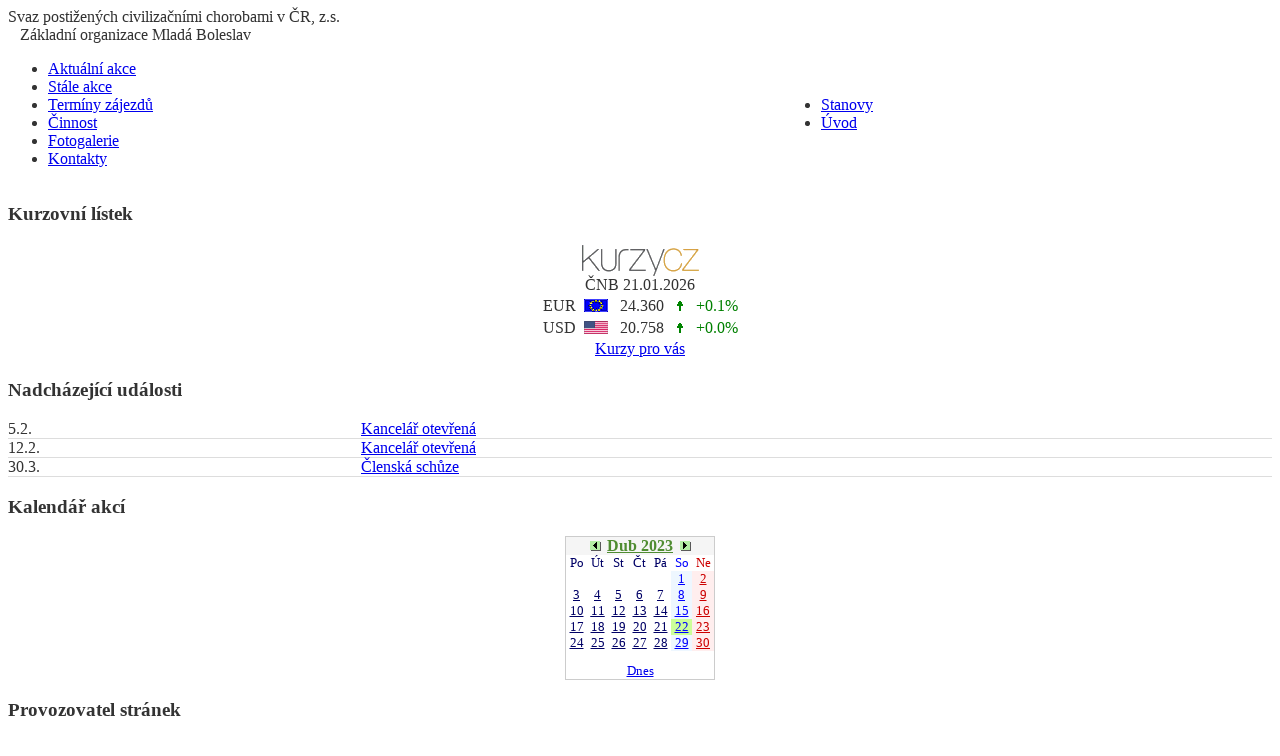

--- FILE ---
content_type: text/html; charset=utf-8
request_url: http://www.spcch-mb.cz/modules/piCal/?cid=0&smode=Yearly&caldate=2023-4-22
body_size: 8309
content:
<!DOCTYPE html PUBLIC "-//W3C//DTD XHTML 1.0 Transitional//EN" "http://www.w3.org/TR/xhtml1/DTD/xhtml1-transitional.dtd">
<html xmlns="http://www.w3.org/1999/xhtml" lang="cs" xml:lang="cs">
<head>
<!-- Center block custom positioning -->
				
<!-- Theme name -->
	
<!-- Title and meta -->
	<title>Kalendář akcí : Svaz postižených civilizačními chorobami v ČR, z.s.</title>
	<meta http-equiv="content-type" content="text/html; charset=utf-8" />	
	<meta name="robots" content="index,follow" />
	<meta name="keywords" content="svaz, postižených, civilizačními, chorobami, základní, zakladni, organizace, základní organizace, Mladá, Boleslav, Mladá Boleslav, spcch, spcchmb, spcch-mb, mb" />
	<meta name="description" content="Svaz postižených civilizačními chorobami v ČR, z.s. - Základní organizace Mladá Boleslav" />
	<meta name="rating" content="general" />
	<meta name="author" content="td" />
	<meta name="copyright" content="© 2008 Svaz postižených civilizačními chorobami v ČR, z.s. - Základní organizace Mladá Boleslav" />
	<meta name="generator" content="XOOPS" />
	
<!-- Favicon -->
	<link rel="shortcut icon" type="image/ico" href="http://www.spcch-mb.cz/themes/style/icons/favicon.ico" />
	<link rel="icon" type="image/png" href="http://www.spcch-mb.cz/themes/style/icons/icon.png" />
	
<!-- Sheet Css -->
	<link rel="stylesheet" type="text/css" media="all" title="Style sheet" href="http://www.spcch-mb.cz/xoops.css" />
	<link rel="stylesheet" type="text/css" media="all" title="Style sheet" href="http://www.spcch-mb.cz/themes/style/style.css" />


	
<!-- Module Header -->
<link rel='stylesheet' type='text/css' media='all' href='http://www.spcch-mb.cz/modules/piCal/images/default/style.css' />
<meta http-equiv="Content-Script-Type" content="text/javascript" />
<meta http-equiv="Content-Style-Type" content="text/css" />
<script type="text/javascript" src="http://www.spcch-mb.cz/include/xoops.js">
</script>

</head>
<body id="piCal" class="cs" style="background: #fff url('http://www.spcch-mb.cz/themes/style/images/bg.gif') repeat-x center top; color: #333;">	<table cellpadding="0" cellspacing="0" id="header"><tr>
	<td valign="top" class="header_l"><img src="http://www.spcch-mb.cz/themes/style/images/left_bg.gif" alt="" /></td>
	<td valign="top">
		<div class="top_bg"><img src="http://www.spcch-mb.cz/themes/style/images/top_bg.gif" alt="" /></div>
		<div id="header_bg"><div id="logo_bg"></div><div id="header_slogan"><span class="zel">S</span>vaz <span class="zel">p</span>ostižených <span class="cer">c</span>ivilizačními <span class="zel">ch</span>orobami v ČR, z.s.<br />&nbsp;&nbsp;&nbsp;Základní organizace Mladá Boleslav</div></div>
		<div id="tabarea">
			<table cellpadding="0" cellspacing="0" class="pill">
				<tr>
					<td class="pill_m">
					<div id="pillmenu">
						<ul>
						<li><a id="menu1" href="http://www.spcch-mb.cz/modules/news/article.php?storyid=2" onmouseover="document.getElementById('menu1').style.color = 'red'" onmouseout="document.getElementById('menu1').style.color = 'white'">Aktuální akce</a></li>
            <li><a id="menu2" href="http://www.spcch-mb.cz//modules/news/article.php?storyid=3" onmouseover="document.getElementById('menu2').style.color = 'red'" onmouseout="document.getElementById('menu2').style.color = 'white'">Stále akce</a></li>
            <li><a id="menu3" href="http://www.spcch-mb.cz//modules/news/article.php?storyid=5" onmouseover="document.getElementById('menu3').style.color = 'red'" onmouseout="document.getElementById('menu3').style.color = 'white'">Termíny zájezdů</a></li>            
						<li><a id="menu4" href="http://www.spcch-mb.cz/modules/news/article.php?storyid=4" onmouseover="document.getElementById('menu4').style.color = 'red'" onmouseout="document.getElementById('menu4').style.color = 'white'">Činnost</a></li>
						<li><a id="menu5" href="http://www.spcch-mb.cz/modules/extgallery" onmouseover="document.getElementById('menu5').style.color = 'red'" onmouseout="document.getElementById('menu5').style.color = 'white'">Fotogalerie</a></li>
						<li><a id="menu6" href="http://www.spcch-mb.cz/modules/news/article.php?storyid=35287" onmouseover="document.getElementById('menu6').style.color = 'red'" onmouseout="document.getElementById('menu6').style.color = 'white'">Kontakty</a></li>
						</ul>
					</div>                                    
					</td>
					<td class="pill_m">
					<div id="pillmenu1">
						<ul>
						<li><a id="menu9" href="http://www.spcch-mb.cz/modules/news/article.php?storyid=7" onmouseover="document.getElementById('menu9').style.color = 'red'" onmouseout="document.getElementById('menu9').style.color = 'white'">Stanovy</a></li>
						<li><a id="menu10" href="http://www.spcch-mb.cz" onmouseover="document.getElementById('menu10').style.color = 'red'" onmouseout="document.getElementById('menu10').style.color = 'white'">Úvod</a></li>                    
						</ul>
					</div>
					</td>
				</tr>
			</table>
		</div>
		<div class="header_b_bg"></div>		
	</td>
	<td valign="top" class="header_r"><img src="http://www.spcch-mb.cz/themes/style/images/right_bg.gif" alt="" /></td></tr>
</table>
	<!-- Header -->
<div id="xo-canvas" class="leftcolumn-layout">
	<!-- Content -->
	<div id="xo-canvas-content">
		<div id="xo-canvas-columns">
			<!-- Left column -->
						
	<div class="xo-blockszone x2-secondary xo-canvas-column" id="xo-canvas-leftcolumn">
		<div class="xo-block ">
		<div class="xo-blocktitle"><h3>Kurzovní lístek</h3></div>		<div class="xo-blockcontent"><div id="kurzy_main" style="padding:2px;text-align:center;">
<center>
<div id="kurzy_head" style="white-space: nowrap;">
<a href="http://www.kurzy.cz" 
title="Úrokové sazby bank, úroky na běžných a termínovaných účtech"><img 
src="http://data.kurzy.cz/export/kurzy-125.gif" 
style="border:0px" /></a><br />
<span id="kurzy_datum">Kurzy ČNB</span>
</div>
<table style="width:125px;" id="k__t">
<tr>
<td nowrap><span id="k__EUR">EUR&nbsp;</span></td>
<td><img src="http://i.fin.cz/i/flag/EUR.gif" alt="Vlajka meny EUR" /></td>
<td nowrap>&nbsp;</td>
<td nowrap align="right" id="kk__EUR"></td>
<td nowrap>&nbsp;</td>
<td align="right"><img src="http://i.fin.cz/i/flag/arrU.GIF" alt="změna" id="kz__EUR" style="border:0" /></td>
<td nowrap>&nbsp;</td>
<td nowrap align="right" id="kc__EUR">{value}%</td>
<!--<td nowrap align="right" id="kp__EUR"></td>-->
</tr><tr>
<td nowrap><span id="k__USD">USD&nbsp;</span></td>
<td><img src="http://i.fin.cz/i/flag/USD.gif" alt="Vlajka meny USD" /></td>
<td nowrap>&nbsp;</td>
<td nowrap align="right" id="kk__USD"></td>
<td nowrap>&nbsp;</td>
<td align="right"><img src="http://i.fin.cz/i/flag/arrU.GIF" alt="změna" id="kz__USD" style="border:0" /></td>
<td nowrap>&nbsp;</td>
<td nowrap align="right" id="kc__USD">{value}%</td>
<!--<td nowrap align="right" id="kp__USD"></td>-->    
</tr>
</table>
</center>
</div>
<script src="http://data.kurzy.cz/export/kurzy-cs.js" type="text/javascript"> </script></div>
	</div>
		<div class="xo-block piCal">
		<div class="xo-blocktitle"><h3>Nadcházející události</h3></div>		<div class="xo-blockcontent">
  <table border='0' cellspacing='0' cellpadding='0' width='100%'>
          <tr>
                  <td style="border-bottom: 1px solid #dddddd;white-space: normal;" width='28%'>5.2.</td>
                <td style="border-bottom: 1px solid #dddddd;white-space: normal;"><a href='http://www.spcch-mb.cz/modules/piCal/index.php?smode=Daily&amp;action=View&amp;event_id=0000000750&amp;caldate=2026-1-21' class='calsummary'>Kancelář otevřená</a></td>
      </tr>
          <tr>
                  <td style="border-bottom: 1px solid #dddddd;white-space: normal;" width='28%'>12.2.</td>
                <td style="border-bottom: 1px solid #dddddd;white-space: normal;"><a href='http://www.spcch-mb.cz/modules/piCal/index.php?smode=Daily&amp;action=View&amp;event_id=0000000751&amp;caldate=2026-1-21' class='calsummary'>Kancelář otevřená</a></td>
      </tr>
          <tr>
                  <td style="border-bottom: 1px solid #dddddd;white-space: normal;" width='28%'>30.3.</td>
                <td style="border-bottom: 1px solid #dddddd;white-space: normal;"><a href='http://www.spcch-mb.cz/modules/piCal/index.php?smode=Daily&amp;action=View&amp;event_id=0000000752&amp;caldate=2026-1-21' class='calsummary'>Členská schůze</a></td>
      </tr>
      </table>

  
</div>
	</div>
		<div class="xo-block piCal">
		<div class="xo-blocktitle"><h3>Kalendář akcí</h3></div>		<div class="xo-blockcontent"><div align="center">
<table border='0' cellspacing='0' cellpadding='0' width='150' style='width:150px;line-height:normal;margin:0px;'>
  <tr>
    <td width='150' class='calframe' style='border:solid 1px #CCCCCC; background-color:white;'>
      <table border='0' cellspacing='0' cellpadding='0' width='100%' style='border-collapse:collapse;margin:0px;'>

        <!-- header part -->
        <tr>
          <td nowrap='nowrap' colspan='7' align='center' bgcolor='#f5f5f5' valign='middle' style='vertical-align:middle;'><a href='http://www.spcch-mb.cz/modules/piCal/index.php?caldate=2023-3-31'><img src='http://www.spcch-mb.cz/modules/piCal/images/default/miniarrowleft.gif' width='18' height='14' border='0' alt='Minulý měsíc' title='Minulý měsíc' /></a><a href='http://www.spcch-mb.cz/modules/piCal/index.php?smode=Monthly&amp;caldate=2023-4-1'><font size='3' color='#4F8C31'><b><span class='calhead'>Dub 2023</span></b></font></a><a href='http://www.spcch-mb.cz/modules/piCal/index.php?caldate=2023-5-1'><img src='http://www.spcch-mb.cz/modules/piCal/images/default/miniarrowright.gif' width='18' height='14' border='0' alt='Příští měsíc' title='Příští měsíc' /></a></td>
        </tr>
                                                                                    
        <tr>
          <!-- day name loop -->
          <td align='center'><font size='2' color='#000066'><span class='calweekname'>Po</span></font></td>
          <td align='center'><font size='2' color='#000066'><span class='calweekname'>Út</span></font></td>
          <td align='center'><font size='2' color='#000066'><span class='calweekname'>St</span></font></td>
          <td align='center'><font size='2' color='#000066'><span class='calweekname'>Čt</span></font></td>
          <td align='center'><font size='2' color='#000066'><span class='calweekname'>Pá</span></font></td>
          <td align='center'><font size='2' color='#0000FF'><span class='calweekname'>So</span></font></td>
          <td align='center'><font size='2' color='#CC0000'><span class='calweekname'>Ne</span></font></td>

        </tr>

        <!-- weekly loop -->
        <tr>
          <!-- daily loop -->
              <td><span class='calbody'><img src='http://www.spcch-mb.cz/modules/piCal/images/default/spacer.gif' alt='' width='20' height='12' /></span></td>
              <td><span class='calbody'><img src='http://www.spcch-mb.cz/modules/piCal/images/default/spacer.gif' alt='' width='20' height='12' /></span></td>
              <td><span class='calbody'><img src='http://www.spcch-mb.cz/modules/piCal/images/default/spacer.gif' alt='' width='20' height='12' /></span></td>
              <td><span class='calbody'><img src='http://www.spcch-mb.cz/modules/piCal/images/default/spacer.gif' alt='' width='20' height='12' /></span></td>
              <td><span class='calbody'><img src='http://www.spcch-mb.cz/modules/piCal/images/default/spacer.gif' alt='' width='20' height='12' /></span></td>
              <td align='center' bgcolor='#EEF7FF'><a href='http://www.spcch-mb.cz/modules/piCal/index.php?caldate=2023-4-1&amp;smode=Daily' class='calbody'><font size='2' color='#0000FF'><span class='calbody'>1</span></font></a></td>
              <td align='center' bgcolor='#FFEEEE'><a href='http://www.spcch-mb.cz/modules/piCal/index.php?caldate=2023-4-2&amp;smode=Daily' class='calbody'><font size='2' color='#CC0000'><span class='calbody'>2</span></font></a></td>

        </tr>
        <tr>
          <!-- daily loop -->
              <td align='center' bgcolor='#FFFFFF'><a href='http://www.spcch-mb.cz/modules/piCal/index.php?caldate=2023-4-3&amp;smode=Daily' class='calbody'><font size='2' color='#000066'><span class='calbody'>3</span></font></a></td>
              <td align='center' bgcolor='#FFFFFF'><a href='http://www.spcch-mb.cz/modules/piCal/index.php?caldate=2023-4-4&amp;smode=Daily' class='calbody'><font size='2' color='#000066'><span class='calbody'>4</span></font></a></td>
              <td align='center' bgcolor='#FFFFFF'><a href='http://www.spcch-mb.cz/modules/piCal/index.php?caldate=2023-4-5&amp;smode=Daily' class='calbody'><font size='2' color='#000066'><span class='calbody'>5</span></font></a></td>
              <td align='center' bgcolor='#FFFFFF'><a href='http://www.spcch-mb.cz/modules/piCal/index.php?caldate=2023-4-6&amp;smode=Daily' class='calbody'><font size='2' color='#000066'><span class='calbody'>6</span></font></a></td>
              <td align='center' bgcolor='#FFFFFF'><a href='http://www.spcch-mb.cz/modules/piCal/index.php?caldate=2023-4-7&amp;smode=Daily' class='calbody'><font size='2' color='#000066'><span class='calbody'>7</span></font></a></td>
              <td align='center' bgcolor='#EEF7FF'><a href='http://www.spcch-mb.cz/modules/piCal/index.php?caldate=2023-4-8&amp;smode=Daily' class='calbody'><font size='2' color='#0000FF'><span class='calbody'>8</span></font></a></td>
              <td align='center' bgcolor='#FFEEEE'><a href='http://www.spcch-mb.cz/modules/piCal/index.php?caldate=2023-4-9&amp;smode=Daily' class='calbody'><font size='2' color='#CC0000'><span class='calbody'>9</span></font></a></td>

        </tr>
        <tr>
          <!-- daily loop -->
              <td align='center' bgcolor='#FFFFFF'><a href='http://www.spcch-mb.cz/modules/piCal/index.php?caldate=2023-4-10&amp;smode=Daily' class='calbody'><font size='2' color='#000066'><span class='calbody'>10</span></font></a></td>
              <td align='center' bgcolor='#FFFFFF'><a href='http://www.spcch-mb.cz/modules/piCal/index.php?caldate=2023-4-11&amp;smode=Daily' class='calbody'><font size='2' color='#000066'><span class='calbody' style='text-decoration:underline;'>11</span></font></a></td>
              <td align='center' bgcolor='#FFFFFF'><a href='http://www.spcch-mb.cz/modules/piCal/index.php?caldate=2023-4-12&amp;smode=Daily' class='calbody'><font size='2' color='#000066'><span class='calbody'>12</span></font></a></td>
              <td align='center' bgcolor='#FFFFFF'><a href='http://www.spcch-mb.cz/modules/piCal/index.php?caldate=2023-4-13&amp;smode=Daily' class='calbody'><font size='2' color='#000066'><span class='calbody'>13</span></font></a></td>
              <td align='center' bgcolor='#FFFFFF'><a href='http://www.spcch-mb.cz/modules/piCal/index.php?caldate=2023-4-14&amp;smode=Daily' class='calbody'><font size='2' color='#000066'><span class='calbody'>14</span></font></a></td>
              <td align='center' bgcolor='#EEF7FF'><a href='http://www.spcch-mb.cz/modules/piCal/index.php?caldate=2023-4-15&amp;smode=Daily' class='calbody'><font size='2' color='#0000FF'><span class='calbody'>15</span></font></a></td>
              <td align='center' bgcolor='#FFEEEE'><a href='http://www.spcch-mb.cz/modules/piCal/index.php?caldate=2023-4-16&amp;smode=Daily' class='calbody'><font size='2' color='#CC0000'><span class='calbody'>16</span></font></a></td>

        </tr>
        <tr>
          <!-- daily loop -->
              <td align='center' bgcolor='#FFFFFF'><a href='http://www.spcch-mb.cz/modules/piCal/index.php?caldate=2023-4-17&amp;smode=Daily' class='calbody'><font size='2' color='#000066'><span class='calbody'>17</span></font></a></td>
              <td align='center' bgcolor='#FFFFFF'><a href='http://www.spcch-mb.cz/modules/piCal/index.php?caldate=2023-4-18&amp;smode=Daily' class='calbody'><font size='2' color='#000066'><span class='calbody'>18</span></font></a></td>
              <td align='center' bgcolor='#FFFFFF'><a href='http://www.spcch-mb.cz/modules/piCal/index.php?caldate=2023-4-19&amp;smode=Daily' class='calbody'><font size='2' color='#000066'><span class='calbody'>19</span></font></a></td>
              <td align='center' bgcolor='#FFFFFF'><a href='http://www.spcch-mb.cz/modules/piCal/index.php?caldate=2023-4-20&amp;smode=Daily' class='calbody'><font size='2' color='#000066'><span class='calbody'>20</span></font></a></td>
              <td align='center' bgcolor='#FFFFFF'><a href='http://www.spcch-mb.cz/modules/piCal/index.php?caldate=2023-4-21&amp;smode=Daily' class='calbody'><font size='2' color='#000066'><span class='calbody'>21</span></font></a></td>
              <td align='center' bgcolor='#CCFF99'><a href='http://www.spcch-mb.cz/modules/piCal/index.php?caldate=2023-4-22&amp;smode=Daily' class='calbody'><font size='2' color='#0000FF'><span class='calbody'>22</span></font></a></td>
              <td align='center' bgcolor='#FFEEEE'><a href='http://www.spcch-mb.cz/modules/piCal/index.php?caldate=2023-4-23&amp;smode=Daily' class='calbody'><font size='2' color='#CC0000'><span class='calbody'>23</span></font></a></td>

        </tr>
        <tr>
          <!-- daily loop -->
              <td align='center' bgcolor='#FFFFFF'><a href='http://www.spcch-mb.cz/modules/piCal/index.php?caldate=2023-4-24&amp;smode=Daily' class='calbody'><font size='2' color='#000066'><span class='calbody'>24</span></font></a></td>
              <td align='center' bgcolor='#FFFFFF'><a href='http://www.spcch-mb.cz/modules/piCal/index.php?caldate=2023-4-25&amp;smode=Daily' class='calbody'><font size='2' color='#000066'><span class='calbody'>25</span></font></a></td>
              <td align='center' bgcolor='#FFFFFF'><a href='http://www.spcch-mb.cz/modules/piCal/index.php?caldate=2023-4-26&amp;smode=Daily' class='calbody'><font size='2' color='#000066'><span class='calbody'>26</span></font></a></td>
              <td align='center' bgcolor='#FFFFFF'><a href='http://www.spcch-mb.cz/modules/piCal/index.php?caldate=2023-4-27&amp;smode=Daily' class='calbody'><font size='2' color='#000066'><span class='calbody' style='text-decoration:underline;'>27</span></font></a></td>
              <td align='center' bgcolor='#FFFFFF'><a href='http://www.spcch-mb.cz/modules/piCal/index.php?caldate=2023-4-28&amp;smode=Daily' class='calbody'><font size='2' color='#000066'><span class='calbody'>28</span></font></a></td>
              <td align='center' bgcolor='#EEF7FF'><a href='http://www.spcch-mb.cz/modules/piCal/index.php?caldate=2023-4-29&amp;smode=Daily' class='calbody'><font size='2' color='#0000FF'><span class='calbody'>29</span></font></a></td>
              <td align='center' bgcolor='#FFEEEE'><a href='http://www.spcch-mb.cz/modules/piCal/index.php?caldate=2023-4-30&amp;smode=Daily' class='calbody'><font size='2' color='#CC0000'><span class='calbody'>30</span></font></a></td>

        </tr>
        <tr>
          <!-- daily loop -->
              <td><span class='calbody'><img src='http://www.spcch-mb.cz/modules/piCal/images/default/spacer.gif' alt='' width='20' height='12' /></span></td>
              <td><span class='calbody'><img src='http://www.spcch-mb.cz/modules/piCal/images/default/spacer.gif' alt='' width='20' height='12' /></span></td>
              <td><span class='calbody'><img src='http://www.spcch-mb.cz/modules/piCal/images/default/spacer.gif' alt='' width='20' height='12' /></span></td>
              <td><span class='calbody'><img src='http://www.spcch-mb.cz/modules/piCal/images/default/spacer.gif' alt='' width='20' height='12' /></span></td>
              <td><span class='calbody'><img src='http://www.spcch-mb.cz/modules/piCal/images/default/spacer.gif' alt='' width='20' height='12' /></span></td>
              <td><span class='calbody'><img src='http://www.spcch-mb.cz/modules/piCal/images/default/spacer.gif' alt='' width='20' height='12' /></span></td>
              <td><span class='calbody'><img src='http://www.spcch-mb.cz/modules/piCal/images/default/spacer.gif' alt='' width='20' height='12' /></span></td>

        </tr>


        <tr>
          <td colspan='7' align='center'><font size='2'><a href='http://www.spcch-mb.cz/modules/piCal/index.php' class='calfoot'>Dnes</a></font></td>
        </tr>
      </table>
    </td>
  </tr>
</table>
</div>
</div>
	</div>
		<div class="xo-block ">
		<div class="xo-blocktitle"><h3>Provozovatel stránek</h3></div>		<div class="xo-blockcontent"><div class='xo-sponzori'>
    <object type="application/x-shockwave-flash" data="http://www.spcch-mb.cz/modules/info/images/banner_metronet.swf" id="video-object" height="180" width="180">     
      <param name="movie" value="http://www.spcch-mb.cz/modules/info/images/banner_metronet.swf">
      </param>     
    </object>
</div></div>
	</div>
		<div class="xo-block ">
		<div class="xo-blocktitle"><h3>Doporučené odkazy</h3></div>		<div class="xo-blockcontent"><div class='dop_odkaz'><a target='_blank' href='http://www.spcch.cz'>Svaz postižených civilizačními chorobami v České republice, z. s.</a></div></div>
	</div>
		<div class="xo-block system">
		<div class="xo-blocktitle"><h3>Přihlásit</h3></div>		<div class="xo-blockcontent"><div style="padding-left:25px;">
<form style="margin-top: 0px;" action="http://www.spcch-mb.cz/user.php" method="post">
    Uživatel: <br />
    <input type="text" name="uname" size="12" value="" maxlength="25" /><br />
    Heslo: <br />
    <input type="password" name="pass" size="12" maxlength="32" /><br />
        <input type="hidden" name="xoops_redirect" value="/modules/piCal/?cid=0&amp;smode=Yearly&amp;caldate=2023-4-22" />
    <input type="hidden" name="op" value="login" />
    <input type="submit" value="Přihlášení" /><br />
    
</form>
<a href="http://www.spcch-mb.cz/user.php#lost" title="Poslat heslo" >Poslat heslo</a>

</div></div>
	</div>
		<div class="xo-block ">
		<div class="xo-blocktitle"><h3>Statistiky</h3></div>		<div class="xo-blockcontent"><div class="xo-toplist" align="center">
<a href="http://www.toplist.cz/instituce" target="_blank"><script language="JavaScript" type="text/javascript">
<!--
document.write ('<img src="http://toplist.cz/count.asp?id=866290&amp;logo=mc&amp;http='+escape(document.referrer)+'&amp;wi='+escape(window.screen.width)+'&amp;he='+escape(window.screen.height)+'&amp;cd='+escape(window.screen.colorDepth)+'&amp;t='+escape(document.title)+'" width="94" height="70" border=0 alt="TOPlist" />');
//--></script></a><noscript><img src="http://toplist.cz/count.asp?id=866290&amp;logo=mc" border="0"
alt="TOPlist" width="94" height="70" /></noscript></div></div>
	</div>
		</div>
						<!-- Center column / page -->
			<div id="xo-page">
				<!-- Top blocks -->
								<!-- Module content -->
				            				<div id="xo-content">  <table border='0' cellspacing='0' cellpadding='0' width='500'>
    <tr>
      <td width='500' class='calframe'>
        <!-- header -->
        <table border='0' cellspacing='0' cellpadding='0' style='width:560px;border-collapse:collapse;'>
         <tr>
           <td><img src='http://www.spcch-mb.cz/modules/piCal/images/default/spacer.gif' alt='' width='10' height='30' /></td>
           <td nowrap='nowrap' colspan='7' align='center' bgcolor='#f5f5f5'>
             <table border='0' cellspacing='0' cellpadding='0' width='560' class='pical-categoryform'>
             <tr>
               <td align='center' valign='middle' style='vertical-align:middle;' class='pical-categoryform'><form action='' method='get' style='margin:0px;'>
<input type='hidden' name='caldate' value='2023-4-22' />
<input type='hidden' name='smode' value='Yearly' />
<input type='hidden' name='op' value='' />
<select name='cid' onchange='submit();'>
	<option value='0'>všechny kategorie</option>
	<option value='2' >- Stále akce</option>
	<option value='1' >- Aktuální akce</option>
</select>
</form>
</td>
               <td width='8'><img src='http://www.spcch-mb.cz/modules/piCal/images/default/spacer.gif' alt='' width='8' height='4' /></td>
               <td width='18' valign='middle' style='vertical-align:middle;'><a href='?cid=0&amp;smode=Yearly&amp;caldate=2022-4-22'><img src='http://www.spcch-mb.cz/modules/piCal/images/default/arrowleft.gif' width='18' height='14' border='0' alt='Minulý rok' title='Minulý rok' /></a></td>
               <td width='130' align='center' valign='middle' nowrap='nowrap' style='vertical-align:middle;'><img src='http://www.spcch-mb.cz/modules/piCal/images/default/spacer.gif' alt='' width='130' height='4' /><br /><font size='4' color='#4F8C31'><b><span class='calhead'>Rok 2023</span></b></font><br /><img src='http://www.spcch-mb.cz/modules/piCal/images/default/spacer.gif' alt='' width='130' height='4' /></td>
               <td width='18' valign='middle' style='vertical-align:middle;'><a href='?cid=0&amp;smode=Yearly&amp;caldate=2024-4-22'><img src='http://www.spcch-mb.cz/modules/piCal/images/default/arrowright.gif' width='18' height='14' border='0' alt='Příští rok' title='Příští rok' /></a></td>
               <td align='right' valign='middle' style='vertical-align:middle;'>
                 <font size='1'><a href='?cid=0&amp;smode=Monthly&amp;caldate=2023-4-22'><img src='http://www.spcch-mb.cz/modules/piCal/images/default/month_on.gif' border='0' width='30' height='24' alt='Měsíční přehled' title='Měsíční přehled' /></a></font>
                 <font size='1'><a href='?cid=0&amp;smode=Weekly&amp;caldate=2023-4-22'><img src='http://www.spcch-mb.cz/modules/piCal/images/default/week_on.gif' border='0' width='30' height='24' alt='Týdenní přehled' title='Týdenní přehled' /></a></font>
                 <font size='1'><a href='?cid=0&amp;smode=Daily&amp;caldate=2023-4-22'><img src='http://www.spcch-mb.cz/modules/piCal/images/default/day_on.gif' border='0' width='30' height='24' alt='Denní přehled' title='Denní přehled' /></a></font>
                 <font size='1'><a href='?cid=0&amp;smode=List&amp;caldate=2023-4-22'><img src='http://www.spcch-mb.cz/modules/piCal/images/default/list_on.gif' border='0' width='30' height='24' alt='Přehled' title='Přehled' /></a></font>
               </td>
             </tr>
             </table>
           </td>
         </tr>
        </table>

        <!-- body -->
        <table border='0' cellspacing='0' cellpadding='0' width='100%' style='border-collapse:collapse;'>

         <tr>
           <td colspan='4'><img src='http://www.spcch-mb.cz/modules/piCal/images/default/spacer.gif' alt='' width='4' height='10' /></td>
         </tr>

         <tr>
           <td><img src='http://www.spcch-mb.cz/modules/piCal/images/default/spacer.gif' alt='' width='10' height='30' /></td>
           <td align='center' valign='top'>
<table border='0' cellspacing='0' cellpadding='0' width='150' style='width:150px;line-height:normal;margin:0px;'>
  <tr>
    <td width='150' class='calframe' style='border:solid 1px #CCCCCC; background-color:white;'>
      <table border='0' cellspacing='0' cellpadding='0' width='100%' style='border-collapse:collapse;margin:0px;'>

        <!-- header part -->
        <tr>
          <td nowrap='nowrap' colspan='7' align='center' bgcolor='#f5f5f5' valign='middle' style='vertical-align:middle;'><img src='http://www.spcch-mb.cz/modules/piCal/images/default/spacer.gif' alt='' width='18' height='14' border='0' /><font size='3' color='#4F8C31'><b><span class='calhead'>Leden</span></b></font><img src='http://www.spcch-mb.cz/modules/piCal/images/default/spacer.gif' alt='' width='18' height='14' border='0' /></td>
        </tr>

        <tr>
          <!-- day name loop -->
          <td align='center'><font size='2' color='#000066'><span class='calweekname'>Po</span></font></td>
          <td align='center'><font size='2' color='#000066'><span class='calweekname'>Út</span></font></td>
          <td align='center'><font size='2' color='#000066'><span class='calweekname'>St</span></font></td>
          <td align='center'><font size='2' color='#000066'><span class='calweekname'>Čt</span></font></td>
          <td align='center'><font size='2' color='#000066'><span class='calweekname'>Pá</span></font></td>
          <td align='center'><font size='2' color='#0000FF'><span class='calweekname'>So</span></font></td>
          <td align='center'><font size='2' color='#CC0000'><span class='calweekname'>Ne</span></font></td>

        </tr>

        <!-- weekly loop -->
        <tr>
          <!-- daily loop -->
              <td><span class='calbody'><img src='http://www.spcch-mb.cz/modules/piCal/images/default/spacer.gif' alt='' width='20' height='12' /></span></td>
              <td><span class='calbody'><img src='http://www.spcch-mb.cz/modules/piCal/images/default/spacer.gif' alt='' width='20' height='12' /></span></td>
              <td><span class='calbody'><img src='http://www.spcch-mb.cz/modules/piCal/images/default/spacer.gif' alt='' width='20' height='12' /></span></td>
              <td><span class='calbody'><img src='http://www.spcch-mb.cz/modules/piCal/images/default/spacer.gif' alt='' width='20' height='12' /></span></td>
              <td><span class='calbody'><img src='http://www.spcch-mb.cz/modules/piCal/images/default/spacer.gif' alt='' width='20' height='12' /></span></td>
              <td><span class='calbody'><img src='http://www.spcch-mb.cz/modules/piCal/images/default/spacer.gif' alt='' width='20' height='12' /></span></td>
              <td align='center' bgcolor='#FFEEEE'><a href='?caldate=2023-1-1&amp;' class='calbody'><font size='2' color='#CC0000'><span class='calbody'>1</span></font></a></td>

        </tr>
        <tr>
          <!-- daily loop -->
              <td align='center' bgcolor='#FFFFFF'><a href='?caldate=2023-1-2&amp;' class='calbody'><font size='2' color='#000066'><span class='calbody'>2</span></font></a></td>
              <td align='center' bgcolor='#FFFFFF'><a href='?caldate=2023-1-3&amp;' class='calbody'><font size='2' color='#000066'><span class='calbody'>3</span></font></a></td>
              <td align='center' bgcolor='#FFFFFF'><a href='?caldate=2023-1-4&amp;' class='calbody'><font size='2' color='#000066'><span class='calbody'>4</span></font></a></td>
              <td align='center' bgcolor='#FFFFFF'><a href='?caldate=2023-1-5&amp;' class='calbody'><font size='2' color='#000066'><span class='calbody'>5</span></font></a></td>
              <td align='center' bgcolor='#FFFFFF'><a href='?caldate=2023-1-6&amp;' class='calbody'><font size='2' color='#000066'><span class='calbody'>6</span></font></a></td>
              <td align='center' bgcolor='#EEF7FF'><a href='?caldate=2023-1-7&amp;' class='calbody'><font size='2' color='#0000FF'><span class='calbody' style='text-decoration:underline;'>7</span></font></a></td>
              <td align='center' bgcolor='#FFEEEE'><a href='?caldate=2023-1-8&amp;' class='calbody'><font size='2' color='#CC0000'><span class='calbody'>8</span></font></a></td>

        </tr>
        <tr>
          <!-- daily loop -->
              <td align='center' bgcolor='#FFFFFF'><a href='?caldate=2023-1-9&amp;' class='calbody'><font size='2' color='#000066'><span class='calbody'>9</span></font></a></td>
              <td align='center' bgcolor='#FFFFFF'><a href='?caldate=2023-1-10&amp;' class='calbody'><font size='2' color='#000066'><span class='calbody'>10</span></font></a></td>
              <td align='center' bgcolor='#FFFFFF'><a href='?caldate=2023-1-11&amp;' class='calbody'><font size='2' color='#000066'><span class='calbody'>11</span></font></a></td>
              <td align='center' bgcolor='#FFFFFF'><a href='?caldate=2023-1-12&amp;' class='calbody'><font size='2' color='#000066'><span class='calbody'>12</span></font></a></td>
              <td align='center' bgcolor='#FFFFFF'><a href='?caldate=2023-1-13&amp;' class='calbody'><font size='2' color='#000066'><span class='calbody'>13</span></font></a></td>
              <td align='center' bgcolor='#EEF7FF'><a href='?caldate=2023-1-14&amp;' class='calbody'><font size='2' color='#0000FF'><span class='calbody'>14</span></font></a></td>
              <td align='center' bgcolor='#FFEEEE'><a href='?caldate=2023-1-15&amp;' class='calbody'><font size='2' color='#CC0000'><span class='calbody'>15</span></font></a></td>

        </tr>
        <tr>
          <!-- daily loop -->
              <td align='center' bgcolor='#FFFFFF'><a href='?caldate=2023-1-16&amp;' class='calbody'><font size='2' color='#000066'><span class='calbody'>16</span></font></a></td>
              <td align='center' bgcolor='#FFFFFF'><a href='?caldate=2023-1-17&amp;' class='calbody'><font size='2' color='#000066'><span class='calbody'>17</span></font></a></td>
              <td align='center' bgcolor='#FFFFFF'><a href='?caldate=2023-1-18&amp;' class='calbody'><font size='2' color='#000066'><span class='calbody'>18</span></font></a></td>
              <td align='center' bgcolor='#FFFFFF'><a href='?caldate=2023-1-19&amp;' class='calbody'><font size='2' color='#000066'><span class='calbody'>19</span></font></a></td>
              <td align='center' bgcolor='#FFFFFF'><a href='?caldate=2023-1-20&amp;' class='calbody'><font size='2' color='#000066'><span class='calbody'>20</span></font></a></td>
              <td align='center' bgcolor='#EEF7FF'><a href='?caldate=2023-1-21&amp;' class='calbody'><font size='2' color='#0000FF'><span class='calbody'>21</span></font></a></td>
              <td align='center' bgcolor='#FFEEEE'><a href='?caldate=2023-1-22&amp;' class='calbody'><font size='2' color='#CC0000'><span class='calbody'>22</span></font></a></td>

        </tr>
        <tr>
          <!-- daily loop -->
              <td align='center' bgcolor='#FFFFFF'><a href='?caldate=2023-1-23&amp;' class='calbody'><font size='2' color='#000066'><span class='calbody'>23</span></font></a></td>
              <td align='center' bgcolor='#FFFFFF'><a href='?caldate=2023-1-24&amp;' class='calbody'><font size='2' color='#000066'><span class='calbody'>24</span></font></a></td>
              <td align='center' bgcolor='#FFFFFF'><a href='?caldate=2023-1-25&amp;' class='calbody'><font size='2' color='#000066'><span class='calbody'>25</span></font></a></td>
              <td align='center' bgcolor='#FFFFFF'><a href='?caldate=2023-1-26&amp;' class='calbody'><font size='2' color='#000066'><span class='calbody'>26</span></font></a></td>
              <td align='center' bgcolor='#FFFFFF'><a href='?caldate=2023-1-27&amp;' class='calbody'><font size='2' color='#000066'><span class='calbody'>27</span></font></a></td>
              <td align='center' bgcolor='#EEF7FF'><a href='?caldate=2023-1-28&amp;' class='calbody'><font size='2' color='#0000FF'><span class='calbody'>28</span></font></a></td>
              <td align='center' bgcolor='#FFEEEE'><a href='?caldate=2023-1-29&amp;' class='calbody'><font size='2' color='#CC0000'><span class='calbody'>29</span></font></a></td>

        </tr>
        <tr>
          <!-- daily loop -->
              <td align='center' bgcolor='#FFFFFF'><a href='?caldate=2023-1-30&amp;' class='calbody'><font size='2' color='#000066'><span class='calbody'>30</span></font></a></td>
              <td align='center' bgcolor='#FFFFFF'><a href='?caldate=2023-1-31&amp;' class='calbody'><font size='2' color='#000066'><span class='calbody'>31</span></font></a></td>
              <td><span class='calbody'><img src='http://www.spcch-mb.cz/modules/piCal/images/default/spacer.gif' alt='' width='20' height='12' /></span></td>
              <td><span class='calbody'><img src='http://www.spcch-mb.cz/modules/piCal/images/default/spacer.gif' alt='' width='20' height='12' /></span></td>
              <td><span class='calbody'><img src='http://www.spcch-mb.cz/modules/piCal/images/default/spacer.gif' alt='' width='20' height='12' /></span></td>
              <td><span class='calbody'><img src='http://www.spcch-mb.cz/modules/piCal/images/default/spacer.gif' alt='' width='20' height='12' /></span></td>
              <td><span class='calbody'><img src='http://www.spcch-mb.cz/modules/piCal/images/default/spacer.gif' alt='' width='20' height='12' /></span></td>

        </tr>

      </table>
    </td>
  </tr>
</table>

</td>
           <td align='center' valign='top'>
<table border='0' cellspacing='0' cellpadding='0' width='150' style='width:150px;line-height:normal;margin:0px;'>
  <tr>
    <td width='150' class='calframe' style='border:solid 1px #CCCCCC; background-color:white;'>
      <table border='0' cellspacing='0' cellpadding='0' width='100%' style='border-collapse:collapse;margin:0px;'>

        <!-- header part -->
        <tr>
          <td nowrap='nowrap' colspan='7' align='center' bgcolor='#f5f5f5' valign='middle' style='vertical-align:middle;'><img src='http://www.spcch-mb.cz/modules/piCal/images/default/spacer.gif' alt='' width='18' height='14' border='0' /><font size='3' color='#4F8C31'><b><span class='calhead'>Únor</span></b></font><img src='http://www.spcch-mb.cz/modules/piCal/images/default/spacer.gif' alt='' width='18' height='14' border='0' /></td>
        </tr>

        <tr>
          <!-- day name loop -->
          <td align='center'><font size='2' color='#000066'><span class='calweekname'>Po</span></font></td>
          <td align='center'><font size='2' color='#000066'><span class='calweekname'>Út</span></font></td>
          <td align='center'><font size='2' color='#000066'><span class='calweekname'>St</span></font></td>
          <td align='center'><font size='2' color='#000066'><span class='calweekname'>Čt</span></font></td>
          <td align='center'><font size='2' color='#000066'><span class='calweekname'>Pá</span></font></td>
          <td align='center'><font size='2' color='#0000FF'><span class='calweekname'>So</span></font></td>
          <td align='center'><font size='2' color='#CC0000'><span class='calweekname'>Ne</span></font></td>

        </tr>

        <!-- weekly loop -->
        <tr>
          <!-- daily loop -->
              <td><span class='calbody'><img src='http://www.spcch-mb.cz/modules/piCal/images/default/spacer.gif' alt='' width='20' height='12' /></span></td>
              <td><span class='calbody'><img src='http://www.spcch-mb.cz/modules/piCal/images/default/spacer.gif' alt='' width='20' height='12' /></span></td>
              <td align='center' bgcolor='#FFFFFF'><a href='?caldate=2023-2-1&amp;' class='calbody'><font size='2' color='#000066'><span class='calbody'>1</span></font></a></td>
              <td align='center' bgcolor='#FFFFFF'><a href='?caldate=2023-2-2&amp;' class='calbody'><font size='2' color='#000066'><span class='calbody'>2</span></font></a></td>
              <td align='center' bgcolor='#FFFFFF'><a href='?caldate=2023-2-3&amp;' class='calbody'><font size='2' color='#000066'><span class='calbody'>3</span></font></a></td>
              <td align='center' bgcolor='#EEF7FF'><a href='?caldate=2023-2-4&amp;' class='calbody'><font size='2' color='#0000FF'><span class='calbody'>4</span></font></a></td>
              <td align='center' bgcolor='#FFEEEE'><a href='?caldate=2023-2-5&amp;' class='calbody'><font size='2' color='#CC0000'><span class='calbody'>5</span></font></a></td>

        </tr>
        <tr>
          <!-- daily loop -->
              <td align='center' bgcolor='#FFFFFF'><a href='?caldate=2023-2-6&amp;' class='calbody'><font size='2' color='#000066'><span class='calbody'>6</span></font></a></td>
              <td align='center' bgcolor='#FFFFFF'><a href='?caldate=2023-2-7&amp;' class='calbody'><font size='2' color='#000066'><span class='calbody'>7</span></font></a></td>
              <td align='center' bgcolor='#FFFFFF'><a href='?caldate=2023-2-8&amp;' class='calbody'><font size='2' color='#000066'><span class='calbody'>8</span></font></a></td>
              <td align='center' bgcolor='#FFFFFF'><a href='?caldate=2023-2-9&amp;' class='calbody'><font size='2' color='#000066'><span class='calbody' style='text-decoration:underline;'>9</span></font></a></td>
              <td align='center' bgcolor='#FFFFFF'><a href='?caldate=2023-2-10&amp;' class='calbody'><font size='2' color='#000066'><span class='calbody'>10</span></font></a></td>
              <td align='center' bgcolor='#EEF7FF'><a href='?caldate=2023-2-11&amp;' class='calbody'><font size='2' color='#0000FF'><span class='calbody'>11</span></font></a></td>
              <td align='center' bgcolor='#FFEEEE'><a href='?caldate=2023-2-12&amp;' class='calbody'><font size='2' color='#CC0000'><span class='calbody'>12</span></font></a></td>

        </tr>
        <tr>
          <!-- daily loop -->
              <td align='center' bgcolor='#FFFFFF'><a href='?caldate=2023-2-13&amp;' class='calbody'><font size='2' color='#000066'><span class='calbody'>13</span></font></a></td>
              <td align='center' bgcolor='#FFFFFF'><a href='?caldate=2023-2-14&amp;' class='calbody'><font size='2' color='#000066'><span class='calbody'>14</span></font></a></td>
              <td align='center' bgcolor='#FFFFFF'><a href='?caldate=2023-2-15&amp;' class='calbody'><font size='2' color='#000066'><span class='calbody'>15</span></font></a></td>
              <td align='center' bgcolor='#FFFFFF'><a href='?caldate=2023-2-16&amp;' class='calbody'><font size='2' color='#000066'><span class='calbody' style='text-decoration:underline;'>16</span></font></a></td>
              <td align='center' bgcolor='#FFFFFF'><a href='?caldate=2023-2-17&amp;' class='calbody'><font size='2' color='#000066'><span class='calbody'>17</span></font></a></td>
              <td align='center' bgcolor='#EEF7FF'><a href='?caldate=2023-2-18&amp;' class='calbody'><font size='2' color='#0000FF'><span class='calbody'>18</span></font></a></td>
              <td align='center' bgcolor='#FFEEEE'><a href='?caldate=2023-2-19&amp;' class='calbody'><font size='2' color='#CC0000'><span class='calbody'>19</span></font></a></td>

        </tr>
        <tr>
          <!-- daily loop -->
              <td align='center' bgcolor='#FFFFFF'><a href='?caldate=2023-2-20&amp;' class='calbody'><font size='2' color='#000066'><span class='calbody'>20</span></font></a></td>
              <td align='center' bgcolor='#FFFFFF'><a href='?caldate=2023-2-21&amp;' class='calbody'><font size='2' color='#000066'><span class='calbody'>21</span></font></a></td>
              <td align='center' bgcolor='#FFFFFF'><a href='?caldate=2023-2-22&amp;' class='calbody'><font size='2' color='#000066'><span class='calbody'>22</span></font></a></td>
              <td align='center' bgcolor='#FFFFFF'><a href='?caldate=2023-2-23&amp;' class='calbody'><font size='2' color='#000066'><span class='calbody'>23</span></font></a></td>
              <td align='center' bgcolor='#FFFFFF'><a href='?caldate=2023-2-24&amp;' class='calbody'><font size='2' color='#000066'><span class='calbody'>24</span></font></a></td>
              <td align='center' bgcolor='#EEF7FF'><a href='?caldate=2023-2-25&amp;' class='calbody'><font size='2' color='#0000FF'><span class='calbody'>25</span></font></a></td>
              <td align='center' bgcolor='#FFEEEE'><a href='?caldate=2023-2-26&amp;' class='calbody'><font size='2' color='#CC0000'><span class='calbody'>26</span></font></a></td>

        </tr>
        <tr>
          <!-- daily loop -->
              <td align='center' bgcolor='#FFFFFF'><a href='?caldate=2023-2-27&amp;' class='calbody'><font size='2' color='#000066'><span class='calbody'>27</span></font></a></td>
              <td align='center' bgcolor='#FFFFFF'><a href='?caldate=2023-2-28&amp;' class='calbody'><font size='2' color='#000066'><span class='calbody'>28</span></font></a></td>
              <td><span class='calbody'><img src='http://www.spcch-mb.cz/modules/piCal/images/default/spacer.gif' alt='' width='20' height='12' /></span></td>
              <td><span class='calbody'><img src='http://www.spcch-mb.cz/modules/piCal/images/default/spacer.gif' alt='' width='20' height='12' /></span></td>
              <td><span class='calbody'><img src='http://www.spcch-mb.cz/modules/piCal/images/default/spacer.gif' alt='' width='20' height='12' /></span></td>
              <td><span class='calbody'><img src='http://www.spcch-mb.cz/modules/piCal/images/default/spacer.gif' alt='' width='20' height='12' /></span></td>
              <td><span class='calbody'><img src='http://www.spcch-mb.cz/modules/piCal/images/default/spacer.gif' alt='' width='20' height='12' /></span></td>

        </tr>
        <tr>
          <!-- daily loop -->
              <td><span class='calbody'><img src='http://www.spcch-mb.cz/modules/piCal/images/default/spacer.gif' alt='' width='20' height='12' /></span></td>
              <td><span class='calbody'><img src='http://www.spcch-mb.cz/modules/piCal/images/default/spacer.gif' alt='' width='20' height='12' /></span></td>
              <td><span class='calbody'><img src='http://www.spcch-mb.cz/modules/piCal/images/default/spacer.gif' alt='' width='20' height='12' /></span></td>
              <td><span class='calbody'><img src='http://www.spcch-mb.cz/modules/piCal/images/default/spacer.gif' alt='' width='20' height='12' /></span></td>
              <td><span class='calbody'><img src='http://www.spcch-mb.cz/modules/piCal/images/default/spacer.gif' alt='' width='20' height='12' /></span></td>
              <td><span class='calbody'><img src='http://www.spcch-mb.cz/modules/piCal/images/default/spacer.gif' alt='' width='20' height='12' /></span></td>
              <td><span class='calbody'><img src='http://www.spcch-mb.cz/modules/piCal/images/default/spacer.gif' alt='' width='20' height='12' /></span></td>

        </tr>

      </table>
    </td>
  </tr>
</table>

</td>
           <td align='center' valign='top'>
<table border='0' cellspacing='0' cellpadding='0' width='150' style='width:150px;line-height:normal;margin:0px;'>
  <tr>
    <td width='150' class='calframe' style='border:solid 1px #CCCCCC; background-color:white;'>
      <table border='0' cellspacing='0' cellpadding='0' width='100%' style='border-collapse:collapse;margin:0px;'>

        <!-- header part -->
        <tr>
          <td nowrap='nowrap' colspan='7' align='center' bgcolor='#f5f5f5' valign='middle' style='vertical-align:middle;'><img src='http://www.spcch-mb.cz/modules/piCal/images/default/spacer.gif' alt='' width='18' height='14' border='0' /><font size='3' color='#4F8C31'><b><span class='calhead'>Březen</span></b></font><img src='http://www.spcch-mb.cz/modules/piCal/images/default/spacer.gif' alt='' width='18' height='14' border='0' /></td>
        </tr>

        <tr>
          <!-- day name loop -->
          <td align='center'><font size='2' color='#000066'><span class='calweekname'>Po</span></font></td>
          <td align='center'><font size='2' color='#000066'><span class='calweekname'>Út</span></font></td>
          <td align='center'><font size='2' color='#000066'><span class='calweekname'>St</span></font></td>
          <td align='center'><font size='2' color='#000066'><span class='calweekname'>Čt</span></font></td>
          <td align='center'><font size='2' color='#000066'><span class='calweekname'>Pá</span></font></td>
          <td align='center'><font size='2' color='#0000FF'><span class='calweekname'>So</span></font></td>
          <td align='center'><font size='2' color='#CC0000'><span class='calweekname'>Ne</span></font></td>

        </tr>

        <!-- weekly loop -->
        <tr>
          <!-- daily loop -->
              <td><span class='calbody'><img src='http://www.spcch-mb.cz/modules/piCal/images/default/spacer.gif' alt='' width='20' height='12' /></span></td>
              <td><span class='calbody'><img src='http://www.spcch-mb.cz/modules/piCal/images/default/spacer.gif' alt='' width='20' height='12' /></span></td>
              <td align='center' bgcolor='#FFFFFF'><a href='?caldate=2023-3-1&amp;' class='calbody'><font size='2' color='#000066'><span class='calbody'>1</span></font></a></td>
              <td align='center' bgcolor='#FFFFFF'><a href='?caldate=2023-3-2&amp;' class='calbody'><font size='2' color='#000066'><span class='calbody'>2</span></font></a></td>
              <td align='center' bgcolor='#FFFFFF'><a href='?caldate=2023-3-3&amp;' class='calbody'><font size='2' color='#000066'><span class='calbody'>3</span></font></a></td>
              <td align='center' bgcolor='#EEF7FF'><a href='?caldate=2023-3-4&amp;' class='calbody'><font size='2' color='#0000FF'><span class='calbody'>4</span></font></a></td>
              <td align='center' bgcolor='#FFEEEE'><a href='?caldate=2023-3-5&amp;' class='calbody'><font size='2' color='#CC0000'><span class='calbody'>5</span></font></a></td>

        </tr>
        <tr>
          <!-- daily loop -->
              <td align='center' bgcolor='#FFFFFF'><a href='?caldate=2023-3-6&amp;' class='calbody'><font size='2' color='#000066'><span class='calbody'>6</span></font></a></td>
              <td align='center' bgcolor='#FFFFFF'><a href='?caldate=2023-3-7&amp;' class='calbody'><font size='2' color='#000066'><span class='calbody'>7</span></font></a></td>
              <td align='center' bgcolor='#FFFFFF'><a href='?caldate=2023-3-8&amp;' class='calbody'><font size='2' color='#000066'><span class='calbody'>8</span></font></a></td>
              <td align='center' bgcolor='#FFFFFF'><a href='?caldate=2023-3-9&amp;' class='calbody'><font size='2' color='#000066'><span class='calbody'>9</span></font></a></td>
              <td align='center' bgcolor='#FFFFFF'><a href='?caldate=2023-3-10&amp;' class='calbody'><font size='2' color='#000066'><span class='calbody'>10</span></font></a></td>
              <td align='center' bgcolor='#EEF7FF'><a href='?caldate=2023-3-11&amp;' class='calbody'><font size='2' color='#0000FF'><span class='calbody'>11</span></font></a></td>
              <td align='center' bgcolor='#FFEEEE'><a href='?caldate=2023-3-12&amp;' class='calbody'><font size='2' color='#CC0000'><span class='calbody'>12</span></font></a></td>

        </tr>
        <tr>
          <!-- daily loop -->
              <td align='center' bgcolor='#FFFFFF'><a href='?caldate=2023-3-13&amp;' class='calbody'><font size='2' color='#000066'><span class='calbody'>13</span></font></a></td>
              <td align='center' bgcolor='#FFFFFF'><a href='?caldate=2023-3-14&amp;' class='calbody'><font size='2' color='#000066'><span class='calbody'>14</span></font></a></td>
              <td align='center' bgcolor='#FFFFFF'><a href='?caldate=2023-3-15&amp;' class='calbody'><font size='2' color='#000066'><span class='calbody'>15</span></font></a></td>
              <td align='center' bgcolor='#FFFFFF'><a href='?caldate=2023-3-16&amp;' class='calbody'><font size='2' color='#000066'><span class='calbody'>16</span></font></a></td>
              <td align='center' bgcolor='#FFFFFF'><a href='?caldate=2023-3-17&amp;' class='calbody'><font size='2' color='#000066'><span class='calbody'>17</span></font></a></td>
              <td align='center' bgcolor='#EEF7FF'><a href='?caldate=2023-3-18&amp;' class='calbody'><font size='2' color='#0000FF'><span class='calbody'>18</span></font></a></td>
              <td align='center' bgcolor='#FFEEEE'><a href='?caldate=2023-3-19&amp;' class='calbody'><font size='2' color='#CC0000'><span class='calbody'>19</span></font></a></td>

        </tr>
        <tr>
          <!-- daily loop -->
              <td align='center' bgcolor='#FFFFFF'><a href='?caldate=2023-3-20&amp;' class='calbody'><font size='2' color='#000066'><span class='calbody'>20</span></font></a></td>
              <td align='center' bgcolor='#FFFFFF'><a href='?caldate=2023-3-21&amp;' class='calbody'><font size='2' color='#000066'><span class='calbody'>21</span></font></a></td>
              <td align='center' bgcolor='#FFFFFF'><a href='?caldate=2023-3-22&amp;' class='calbody'><font size='2' color='#000066'><span class='calbody'>22</span></font></a></td>
              <td align='center' bgcolor='#FFFFFF'><a href='?caldate=2023-3-23&amp;' class='calbody'><font size='2' color='#000066'><span class='calbody'>23</span></font></a></td>
              <td align='center' bgcolor='#FFFFFF'><a href='?caldate=2023-3-24&amp;' class='calbody'><font size='2' color='#000066'><span class='calbody'>24</span></font></a></td>
              <td align='center' bgcolor='#EEF7FF'><a href='?caldate=2023-3-25&amp;' class='calbody'><font size='2' color='#0000FF'><span class='calbody'>25</span></font></a></td>
              <td align='center' bgcolor='#FFEEEE'><a href='?caldate=2023-3-26&amp;' class='calbody'><font size='2' color='#CC0000'><span class='calbody'>26</span></font></a></td>

        </tr>
        <tr>
          <!-- daily loop -->
              <td align='center' bgcolor='#FFFFFF'><a href='?caldate=2023-3-27&amp;' class='calbody'><font size='2' color='#000066'><span class='calbody'>27</span></font></a></td>
              <td align='center' bgcolor='#FFFFFF'><a href='?caldate=2023-3-28&amp;' class='calbody'><font size='2' color='#000066'><span class='calbody'>28</span></font></a></td>
              <td align='center' bgcolor='#FFFFFF'><a href='?caldate=2023-3-29&amp;' class='calbody'><font size='2' color='#000066'><span class='calbody' style='text-decoration:underline;'>29</span></font></a></td>
              <td align='center' bgcolor='#FFFFFF'><a href='?caldate=2023-3-30&amp;' class='calbody'><font size='2' color='#000066'><span class='calbody'>30</span></font></a></td>
              <td align='center' bgcolor='#FFFFFF'><a href='?caldate=2023-3-31&amp;' class='calbody'><font size='2' color='#000066'><span class='calbody'>31</span></font></a></td>
              <td><span class='calbody'><img src='http://www.spcch-mb.cz/modules/piCal/images/default/spacer.gif' alt='' width='20' height='12' /></span></td>
              <td><span class='calbody'><img src='http://www.spcch-mb.cz/modules/piCal/images/default/spacer.gif' alt='' width='20' height='12' /></span></td>

        </tr>
        <tr>
          <!-- daily loop -->
              <td><span class='calbody'><img src='http://www.spcch-mb.cz/modules/piCal/images/default/spacer.gif' alt='' width='20' height='12' /></span></td>
              <td><span class='calbody'><img src='http://www.spcch-mb.cz/modules/piCal/images/default/spacer.gif' alt='' width='20' height='12' /></span></td>
              <td><span class='calbody'><img src='http://www.spcch-mb.cz/modules/piCal/images/default/spacer.gif' alt='' width='20' height='12' /></span></td>
              <td><span class='calbody'><img src='http://www.spcch-mb.cz/modules/piCal/images/default/spacer.gif' alt='' width='20' height='12' /></span></td>
              <td><span class='calbody'><img src='http://www.spcch-mb.cz/modules/piCal/images/default/spacer.gif' alt='' width='20' height='12' /></span></td>
              <td><span class='calbody'><img src='http://www.spcch-mb.cz/modules/piCal/images/default/spacer.gif' alt='' width='20' height='12' /></span></td>
              <td><span class='calbody'><img src='http://www.spcch-mb.cz/modules/piCal/images/default/spacer.gif' alt='' width='20' height='12' /></span></td>

        </tr>

      </table>
    </td>
  </tr>
</table>

</td>
         </tr>

         <tr>
           <td colspan='4'><img src='http://www.spcch-mb.cz/modules/piCal/images/default/spacer.gif' alt='' width='4' height='10' /></td>
         </tr>

         <tr>
           <td><img src='http://www.spcch-mb.cz/modules/piCal/images/default/spacer.gif' alt='' width='10' height='30' /></td>
           <td align='center' valign='top'>
<table border='0' cellspacing='0' cellpadding='0' width='150' style='width:150px;line-height:normal;margin:0px;'>
  <tr>
    <td width='150' class='calframe' style='border:solid 1px #CCCCCC; background-color:white;'>
      <table border='0' cellspacing='0' cellpadding='0' width='100%' style='border-collapse:collapse;margin:0px;'>

        <!-- header part -->
        <tr>
          <td nowrap='nowrap' colspan='7' align='center' bgcolor='#f5f5f5' valign='middle' style='vertical-align:middle;'><img src='http://www.spcch-mb.cz/modules/piCal/images/default/spacer.gif' alt='' width='18' height='14' border='0' /><font size='3' color='#4F8C31'><b><span class='calhead'>Duben</span></b></font><img src='http://www.spcch-mb.cz/modules/piCal/images/default/spacer.gif' alt='' width='18' height='14' border='0' /></td>
        </tr>

        <tr>
          <!-- day name loop -->
          <td align='center'><font size='2' color='#000066'><span class='calweekname'>Po</span></font></td>
          <td align='center'><font size='2' color='#000066'><span class='calweekname'>Út</span></font></td>
          <td align='center'><font size='2' color='#000066'><span class='calweekname'>St</span></font></td>
          <td align='center'><font size='2' color='#000066'><span class='calweekname'>Čt</span></font></td>
          <td align='center'><font size='2' color='#000066'><span class='calweekname'>Pá</span></font></td>
          <td align='center'><font size='2' color='#0000FF'><span class='calweekname'>So</span></font></td>
          <td align='center'><font size='2' color='#CC0000'><span class='calweekname'>Ne</span></font></td>

        </tr>

        <!-- weekly loop -->
        <tr>
          <!-- daily loop -->
              <td><span class='calbody'><img src='http://www.spcch-mb.cz/modules/piCal/images/default/spacer.gif' alt='' width='20' height='12' /></span></td>
              <td><span class='calbody'><img src='http://www.spcch-mb.cz/modules/piCal/images/default/spacer.gif' alt='' width='20' height='12' /></span></td>
              <td><span class='calbody'><img src='http://www.spcch-mb.cz/modules/piCal/images/default/spacer.gif' alt='' width='20' height='12' /></span></td>
              <td><span class='calbody'><img src='http://www.spcch-mb.cz/modules/piCal/images/default/spacer.gif' alt='' width='20' height='12' /></span></td>
              <td><span class='calbody'><img src='http://www.spcch-mb.cz/modules/piCal/images/default/spacer.gif' alt='' width='20' height='12' /></span></td>
              <td align='center' bgcolor='#EEF7FF'><a href='?caldate=2023-4-1&amp;' class='calbody'><font size='2' color='#0000FF'><span class='calbody'>1</span></font></a></td>
              <td align='center' bgcolor='#FFEEEE'><a href='?caldate=2023-4-2&amp;' class='calbody'><font size='2' color='#CC0000'><span class='calbody'>2</span></font></a></td>

        </tr>
        <tr>
          <!-- daily loop -->
              <td align='center' bgcolor='#FFFFFF'><a href='?caldate=2023-4-3&amp;' class='calbody'><font size='2' color='#000066'><span class='calbody'>3</span></font></a></td>
              <td align='center' bgcolor='#FFFFFF'><a href='?caldate=2023-4-4&amp;' class='calbody'><font size='2' color='#000066'><span class='calbody'>4</span></font></a></td>
              <td align='center' bgcolor='#FFFFFF'><a href='?caldate=2023-4-5&amp;' class='calbody'><font size='2' color='#000066'><span class='calbody'>5</span></font></a></td>
              <td align='center' bgcolor='#FFFFFF'><a href='?caldate=2023-4-6&amp;' class='calbody'><font size='2' color='#000066'><span class='calbody'>6</span></font></a></td>
              <td align='center' bgcolor='#FFFFFF'><a href='?caldate=2023-4-7&amp;' class='calbody'><font size='2' color='#000066'><span class='calbody'>7</span></font></a></td>
              <td align='center' bgcolor='#EEF7FF'><a href='?caldate=2023-4-8&amp;' class='calbody'><font size='2' color='#0000FF'><span class='calbody'>8</span></font></a></td>
              <td align='center' bgcolor='#FFEEEE'><a href='?caldate=2023-4-9&amp;' class='calbody'><font size='2' color='#CC0000'><span class='calbody'>9</span></font></a></td>

        </tr>
        <tr>
          <!-- daily loop -->
              <td align='center' bgcolor='#FFFFFF'><a href='?caldate=2023-4-10&amp;' class='calbody'><font size='2' color='#000066'><span class='calbody'>10</span></font></a></td>
              <td align='center' bgcolor='#FFFFFF'><a href='?caldate=2023-4-11&amp;' class='calbody'><font size='2' color='#000066'><span class='calbody' style='text-decoration:underline;'>11</span></font></a></td>
              <td align='center' bgcolor='#FFFFFF'><a href='?caldate=2023-4-12&amp;' class='calbody'><font size='2' color='#000066'><span class='calbody'>12</span></font></a></td>
              <td align='center' bgcolor='#FFFFFF'><a href='?caldate=2023-4-13&amp;' class='calbody'><font size='2' color='#000066'><span class='calbody'>13</span></font></a></td>
              <td align='center' bgcolor='#FFFFFF'><a href='?caldate=2023-4-14&amp;' class='calbody'><font size='2' color='#000066'><span class='calbody'>14</span></font></a></td>
              <td align='center' bgcolor='#EEF7FF'><a href='?caldate=2023-4-15&amp;' class='calbody'><font size='2' color='#0000FF'><span class='calbody'>15</span></font></a></td>
              <td align='center' bgcolor='#FFEEEE'><a href='?caldate=2023-4-16&amp;' class='calbody'><font size='2' color='#CC0000'><span class='calbody'>16</span></font></a></td>

        </tr>
        <tr>
          <!-- daily loop -->
              <td align='center' bgcolor='#FFFFFF'><a href='?caldate=2023-4-17&amp;' class='calbody'><font size='2' color='#000066'><span class='calbody'>17</span></font></a></td>
              <td align='center' bgcolor='#FFFFFF'><a href='?caldate=2023-4-18&amp;' class='calbody'><font size='2' color='#000066'><span class='calbody'>18</span></font></a></td>
              <td align='center' bgcolor='#FFFFFF'><a href='?caldate=2023-4-19&amp;' class='calbody'><font size='2' color='#000066'><span class='calbody'>19</span></font></a></td>
              <td align='center' bgcolor='#FFFFFF'><a href='?caldate=2023-4-20&amp;' class='calbody'><font size='2' color='#000066'><span class='calbody'>20</span></font></a></td>
              <td align='center' bgcolor='#FFFFFF'><a href='?caldate=2023-4-21&amp;' class='calbody'><font size='2' color='#000066'><span class='calbody'>21</span></font></a></td>
              <td align='center' bgcolor='#EEF7FF'><a href='?caldate=2023-4-22&amp;' class='calbody'><font size='2' color='#0000FF'><span class='calbody'>22</span></font></a></td>
              <td align='center' bgcolor='#FFEEEE'><a href='?caldate=2023-4-23&amp;' class='calbody'><font size='2' color='#CC0000'><span class='calbody'>23</span></font></a></td>

        </tr>
        <tr>
          <!-- daily loop -->
              <td align='center' bgcolor='#FFFFFF'><a href='?caldate=2023-4-24&amp;' class='calbody'><font size='2' color='#000066'><span class='calbody'>24</span></font></a></td>
              <td align='center' bgcolor='#FFFFFF'><a href='?caldate=2023-4-25&amp;' class='calbody'><font size='2' color='#000066'><span class='calbody'>25</span></font></a></td>
              <td align='center' bgcolor='#FFFFFF'><a href='?caldate=2023-4-26&amp;' class='calbody'><font size='2' color='#000066'><span class='calbody'>26</span></font></a></td>
              <td align='center' bgcolor='#FFFFFF'><a href='?caldate=2023-4-27&amp;' class='calbody'><font size='2' color='#000066'><span class='calbody' style='text-decoration:underline;'>27</span></font></a></td>
              <td align='center' bgcolor='#FFFFFF'><a href='?caldate=2023-4-28&amp;' class='calbody'><font size='2' color='#000066'><span class='calbody'>28</span></font></a></td>
              <td align='center' bgcolor='#EEF7FF'><a href='?caldate=2023-4-29&amp;' class='calbody'><font size='2' color='#0000FF'><span class='calbody'>29</span></font></a></td>
              <td align='center' bgcolor='#FFEEEE'><a href='?caldate=2023-4-30&amp;' class='calbody'><font size='2' color='#CC0000'><span class='calbody'>30</span></font></a></td>

        </tr>
        <tr>
          <!-- daily loop -->
              <td><span class='calbody'><img src='http://www.spcch-mb.cz/modules/piCal/images/default/spacer.gif' alt='' width='20' height='12' /></span></td>
              <td><span class='calbody'><img src='http://www.spcch-mb.cz/modules/piCal/images/default/spacer.gif' alt='' width='20' height='12' /></span></td>
              <td><span class='calbody'><img src='http://www.spcch-mb.cz/modules/piCal/images/default/spacer.gif' alt='' width='20' height='12' /></span></td>
              <td><span class='calbody'><img src='http://www.spcch-mb.cz/modules/piCal/images/default/spacer.gif' alt='' width='20' height='12' /></span></td>
              <td><span class='calbody'><img src='http://www.spcch-mb.cz/modules/piCal/images/default/spacer.gif' alt='' width='20' height='12' /></span></td>
              <td><span class='calbody'><img src='http://www.spcch-mb.cz/modules/piCal/images/default/spacer.gif' alt='' width='20' height='12' /></span></td>
              <td><span class='calbody'><img src='http://www.spcch-mb.cz/modules/piCal/images/default/spacer.gif' alt='' width='20' height='12' /></span></td>

        </tr>

      </table>
    </td>
  </tr>
</table>

</td>
           <td align='center' valign='top'>
<table border='0' cellspacing='0' cellpadding='0' width='150' style='width:150px;line-height:normal;margin:0px;'>
  <tr>
    <td width='150' class='calframe' style='border:solid 1px #CCCCCC; background-color:white;'>
      <table border='0' cellspacing='0' cellpadding='0' width='100%' style='border-collapse:collapse;margin:0px;'>

        <!-- header part -->
        <tr>
          <td nowrap='nowrap' colspan='7' align='center' bgcolor='#f5f5f5' valign='middle' style='vertical-align:middle;'><img src='http://www.spcch-mb.cz/modules/piCal/images/default/spacer.gif' alt='' width='18' height='14' border='0' /><font size='3' color='#4F8C31'><b><span class='calhead'>Květen</span></b></font><img src='http://www.spcch-mb.cz/modules/piCal/images/default/spacer.gif' alt='' width='18' height='14' border='0' /></td>
        </tr>

        <tr>
          <!-- day name loop -->
          <td align='center'><font size='2' color='#000066'><span class='calweekname'>Po</span></font></td>
          <td align='center'><font size='2' color='#000066'><span class='calweekname'>Út</span></font></td>
          <td align='center'><font size='2' color='#000066'><span class='calweekname'>St</span></font></td>
          <td align='center'><font size='2' color='#000066'><span class='calweekname'>Čt</span></font></td>
          <td align='center'><font size='2' color='#000066'><span class='calweekname'>Pá</span></font></td>
          <td align='center'><font size='2' color='#0000FF'><span class='calweekname'>So</span></font></td>
          <td align='center'><font size='2' color='#CC0000'><span class='calweekname'>Ne</span></font></td>

        </tr>

        <!-- weekly loop -->
        <tr>
          <!-- daily loop -->
              <td align='center' bgcolor='#FFFFFF'><a href='?caldate=2023-5-1&amp;' class='calbody'><font size='2' color='#000066'><span class='calbody'>1</span></font></a></td>
              <td align='center' bgcolor='#FFFFFF'><a href='?caldate=2023-5-2&amp;' class='calbody'><font size='2' color='#000066'><span class='calbody'>2</span></font></a></td>
              <td align='center' bgcolor='#FFFFFF'><a href='?caldate=2023-5-3&amp;' class='calbody'><font size='2' color='#000066'><span class='calbody'>3</span></font></a></td>
              <td align='center' bgcolor='#FFFFFF'><a href='?caldate=2023-5-4&amp;' class='calbody'><font size='2' color='#000066'><span class='calbody'>4</span></font></a></td>
              <td align='center' bgcolor='#FFFFFF'><a href='?caldate=2023-5-5&amp;' class='calbody'><font size='2' color='#000066'><span class='calbody'>5</span></font></a></td>
              <td align='center' bgcolor='#EEF7FF'><a href='?caldate=2023-5-6&amp;' class='calbody'><font size='2' color='#0000FF'><span class='calbody'>6</span></font></a></td>
              <td align='center' bgcolor='#FFEEEE'><a href='?caldate=2023-5-7&amp;' class='calbody'><font size='2' color='#CC0000'><span class='calbody'>7</span></font></a></td>

        </tr>
        <tr>
          <!-- daily loop -->
              <td align='center' bgcolor='#FFFFFF'><a href='?caldate=2023-5-8&amp;' class='calbody'><font size='2' color='#000066'><span class='calbody'>8</span></font></a></td>
              <td align='center' bgcolor='#FFFFFF'><a href='?caldate=2023-5-9&amp;' class='calbody'><font size='2' color='#000066'><span class='calbody'>9</span></font></a></td>
              <td align='center' bgcolor='#FFFFFF'><a href='?caldate=2023-5-10&amp;' class='calbody'><font size='2' color='#000066'><span class='calbody'>10</span></font></a></td>
              <td align='center' bgcolor='#FFFFFF'><a href='?caldate=2023-5-11&amp;' class='calbody'><font size='2' color='#000066'><span class='calbody'>11</span></font></a></td>
              <td align='center' bgcolor='#FFFFFF'><a href='?caldate=2023-5-12&amp;' class='calbody'><font size='2' color='#000066'><span class='calbody'>12</span></font></a></td>
              <td align='center' bgcolor='#EEF7FF'><a href='?caldate=2023-5-13&amp;' class='calbody'><font size='2' color='#0000FF'><span class='calbody'>13</span></font></a></td>
              <td align='center' bgcolor='#FFEEEE'><a href='?caldate=2023-5-14&amp;' class='calbody'><font size='2' color='#CC0000'><span class='calbody' style='text-decoration:underline;'>14</span></font></a></td>

        </tr>
        <tr>
          <!-- daily loop -->
              <td align='center' bgcolor='#FFFFFF'><a href='?caldate=2023-5-15&amp;' class='calbody'><font size='2' color='#000066'><span class='calbody'>15</span></font></a></td>
              <td align='center' bgcolor='#FFFFFF'><a href='?caldate=2023-5-16&amp;' class='calbody'><font size='2' color='#000066'><span class='calbody'>16</span></font></a></td>
              <td align='center' bgcolor='#FFFFFF'><a href='?caldate=2023-5-17&amp;' class='calbody'><font size='2' color='#000066'><span class='calbody'>17</span></font></a></td>
              <td align='center' bgcolor='#FFFFFF'><a href='?caldate=2023-5-18&amp;' class='calbody'><font size='2' color='#000066'><span class='calbody'>18</span></font></a></td>
              <td align='center' bgcolor='#FFFFFF'><a href='?caldate=2023-5-19&amp;' class='calbody'><font size='2' color='#000066'><span class='calbody'>19</span></font></a></td>
              <td align='center' bgcolor='#EEF7FF'><a href='?caldate=2023-5-20&amp;' class='calbody'><font size='2' color='#0000FF'><span class='calbody'>20</span></font></a></td>
              <td align='center' bgcolor='#FFEEEE'><a href='?caldate=2023-5-21&amp;' class='calbody'><font size='2' color='#CC0000'><span class='calbody'>21</span></font></a></td>

        </tr>
        <tr>
          <!-- daily loop -->
              <td align='center' bgcolor='#FFFFFF'><a href='?caldate=2023-5-22&amp;' class='calbody'><font size='2' color='#000066'><span class='calbody'>22</span></font></a></td>
              <td align='center' bgcolor='#FFFFFF'><a href='?caldate=2023-5-23&amp;' class='calbody'><font size='2' color='#000066'><span class='calbody'>23</span></font></a></td>
              <td align='center' bgcolor='#FFFFFF'><a href='?caldate=2023-5-24&amp;' class='calbody'><font size='2' color='#000066'><span class='calbody'>24</span></font></a></td>
              <td align='center' bgcolor='#FFFFFF'><a href='?caldate=2023-5-25&amp;' class='calbody'><font size='2' color='#000066'><span class='calbody'>25</span></font></a></td>
              <td align='center' bgcolor='#FFFFFF'><a href='?caldate=2023-5-26&amp;' class='calbody'><font size='2' color='#000066'><span class='calbody'>26</span></font></a></td>
              <td align='center' bgcolor='#EEF7FF'><a href='?caldate=2023-5-27&amp;' class='calbody'><font size='2' color='#0000FF'><span class='calbody' style='text-decoration:underline;'>27</span></font></a></td>
              <td align='center' bgcolor='#FFEEEE'><a href='?caldate=2023-5-28&amp;' class='calbody'><font size='2' color='#CC0000'><span class='calbody'>28</span></font></a></td>

        </tr>
        <tr>
          <!-- daily loop -->
              <td align='center' bgcolor='#FFFFFF'><a href='?caldate=2023-5-29&amp;' class='calbody'><font size='2' color='#000066'><span class='calbody'>29</span></font></a></td>
              <td align='center' bgcolor='#FFFFFF'><a href='?caldate=2023-5-30&amp;' class='calbody'><font size='2' color='#000066'><span class='calbody'>30</span></font></a></td>
              <td align='center' bgcolor='#FFFFFF'><a href='?caldate=2023-5-31&amp;' class='calbody'><font size='2' color='#000066'><span class='calbody'>31</span></font></a></td>
              <td><span class='calbody'><img src='http://www.spcch-mb.cz/modules/piCal/images/default/spacer.gif' alt='' width='20' height='12' /></span></td>
              <td><span class='calbody'><img src='http://www.spcch-mb.cz/modules/piCal/images/default/spacer.gif' alt='' width='20' height='12' /></span></td>
              <td><span class='calbody'><img src='http://www.spcch-mb.cz/modules/piCal/images/default/spacer.gif' alt='' width='20' height='12' /></span></td>
              <td><span class='calbody'><img src='http://www.spcch-mb.cz/modules/piCal/images/default/spacer.gif' alt='' width='20' height='12' /></span></td>

        </tr>
        <tr>
          <!-- daily loop -->
              <td><span class='calbody'><img src='http://www.spcch-mb.cz/modules/piCal/images/default/spacer.gif' alt='' width='20' height='12' /></span></td>
              <td><span class='calbody'><img src='http://www.spcch-mb.cz/modules/piCal/images/default/spacer.gif' alt='' width='20' height='12' /></span></td>
              <td><span class='calbody'><img src='http://www.spcch-mb.cz/modules/piCal/images/default/spacer.gif' alt='' width='20' height='12' /></span></td>
              <td><span class='calbody'><img src='http://www.spcch-mb.cz/modules/piCal/images/default/spacer.gif' alt='' width='20' height='12' /></span></td>
              <td><span class='calbody'><img src='http://www.spcch-mb.cz/modules/piCal/images/default/spacer.gif' alt='' width='20' height='12' /></span></td>
              <td><span class='calbody'><img src='http://www.spcch-mb.cz/modules/piCal/images/default/spacer.gif' alt='' width='20' height='12' /></span></td>
              <td><span class='calbody'><img src='http://www.spcch-mb.cz/modules/piCal/images/default/spacer.gif' alt='' width='20' height='12' /></span></td>

        </tr>

      </table>
    </td>
  </tr>
</table>

</td>
           <td align='center' valign='top'>
<table border='0' cellspacing='0' cellpadding='0' width='150' style='width:150px;line-height:normal;margin:0px;'>
  <tr>
    <td width='150' class='calframe' style='border:solid 1px #CCCCCC; background-color:white;'>
      <table border='0' cellspacing='0' cellpadding='0' width='100%' style='border-collapse:collapse;margin:0px;'>

        <!-- header part -->
        <tr>
          <td nowrap='nowrap' colspan='7' align='center' bgcolor='#f5f5f5' valign='middle' style='vertical-align:middle;'><img src='http://www.spcch-mb.cz/modules/piCal/images/default/spacer.gif' alt='' width='18' height='14' border='0' /><font size='3' color='#4F8C31'><b><span class='calhead'>Červen</span></b></font><img src='http://www.spcch-mb.cz/modules/piCal/images/default/spacer.gif' alt='' width='18' height='14' border='0' /></td>
        </tr>

        <tr>
          <!-- day name loop -->
          <td align='center'><font size='2' color='#000066'><span class='calweekname'>Po</span></font></td>
          <td align='center'><font size='2' color='#000066'><span class='calweekname'>Út</span></font></td>
          <td align='center'><font size='2' color='#000066'><span class='calweekname'>St</span></font></td>
          <td align='center'><font size='2' color='#000066'><span class='calweekname'>Čt</span></font></td>
          <td align='center'><font size='2' color='#000066'><span class='calweekname'>Pá</span></font></td>
          <td align='center'><font size='2' color='#0000FF'><span class='calweekname'>So</span></font></td>
          <td align='center'><font size='2' color='#CC0000'><span class='calweekname'>Ne</span></font></td>

        </tr>

        <!-- weekly loop -->
        <tr>
          <!-- daily loop -->
              <td><span class='calbody'><img src='http://www.spcch-mb.cz/modules/piCal/images/default/spacer.gif' alt='' width='20' height='12' /></span></td>
              <td><span class='calbody'><img src='http://www.spcch-mb.cz/modules/piCal/images/default/spacer.gif' alt='' width='20' height='12' /></span></td>
              <td><span class='calbody'><img src='http://www.spcch-mb.cz/modules/piCal/images/default/spacer.gif' alt='' width='20' height='12' /></span></td>
              <td align='center' bgcolor='#FFFFFF'><a href='?caldate=2023-6-1&amp;' class='calbody'><font size='2' color='#000066'><span class='calbody'>1</span></font></a></td>
              <td align='center' bgcolor='#FFFFFF'><a href='?caldate=2023-6-2&amp;' class='calbody'><font size='2' color='#000066'><span class='calbody'>2</span></font></a></td>
              <td align='center' bgcolor='#EEF7FF'><a href='?caldate=2023-6-3&amp;' class='calbody'><font size='2' color='#0000FF'><span class='calbody' style='text-decoration:underline;'>3</span></font></a></td>
              <td align='center' bgcolor='#FFEEEE'><a href='?caldate=2023-6-4&amp;' class='calbody'><font size='2' color='#CC0000'><span class='calbody'>4</span></font></a></td>

        </tr>
        <tr>
          <!-- daily loop -->
              <td align='center' bgcolor='#FFFFFF'><a href='?caldate=2023-6-5&amp;' class='calbody'><font size='2' color='#000066'><span class='calbody'>5</span></font></a></td>
              <td align='center' bgcolor='#FFFFFF'><a href='?caldate=2023-6-6&amp;' class='calbody'><font size='2' color='#000066'><span class='calbody'>6</span></font></a></td>
              <td align='center' bgcolor='#FFFFFF'><a href='?caldate=2023-6-7&amp;' class='calbody'><font size='2' color='#000066'><span class='calbody'>7</span></font></a></td>
              <td align='center' bgcolor='#FFFFFF'><a href='?caldate=2023-6-8&amp;' class='calbody'><font size='2' color='#000066'><span class='calbody'>8</span></font></a></td>
              <td align='center' bgcolor='#FFFFFF'><a href='?caldate=2023-6-9&amp;' class='calbody'><font size='2' color='#000066'><span class='calbody'>9</span></font></a></td>
              <td align='center' bgcolor='#EEF7FF'><a href='?caldate=2023-6-10&amp;' class='calbody'><font size='2' color='#0000FF'><span class='calbody' style='text-decoration:underline;'>10</span></font></a></td>
              <td align='center' bgcolor='#FFEEEE'><a href='?caldate=2023-6-11&amp;' class='calbody'><font size='2' color='#CC0000'><span class='calbody'>11</span></font></a></td>

        </tr>
        <tr>
          <!-- daily loop -->
              <td align='center' bgcolor='#FFFFFF'><a href='?caldate=2023-6-12&amp;' class='calbody'><font size='2' color='#000066'><span class='calbody'>12</span></font></a></td>
              <td align='center' bgcolor='#FFFFFF'><a href='?caldate=2023-6-13&amp;' class='calbody'><font size='2' color='#000066'><span class='calbody'>13</span></font></a></td>
              <td align='center' bgcolor='#FFFFFF'><a href='?caldate=2023-6-14&amp;' class='calbody'><font size='2' color='#000066'><span class='calbody'>14</span></font></a></td>
              <td align='center' bgcolor='#FFFFFF'><a href='?caldate=2023-6-15&amp;' class='calbody'><font size='2' color='#000066'><span class='calbody'>15</span></font></a></td>
              <td align='center' bgcolor='#FFFFFF'><a href='?caldate=2023-6-16&amp;' class='calbody'><font size='2' color='#000066'><span class='calbody'>16</span></font></a></td>
              <td align='center' bgcolor='#EEF7FF'><a href='?caldate=2023-6-17&amp;' class='calbody'><font size='2' color='#0000FF'><span class='calbody'>17</span></font></a></td>
              <td align='center' bgcolor='#FFEEEE'><a href='?caldate=2023-6-18&amp;' class='calbody'><font size='2' color='#CC0000'><span class='calbody'>18</span></font></a></td>

        </tr>
        <tr>
          <!-- daily loop -->
              <td align='center' bgcolor='#FFFFFF'><a href='?caldate=2023-6-19&amp;' class='calbody'><font size='2' color='#000066'><span class='calbody'>19</span></font></a></td>
              <td align='center' bgcolor='#FFFFFF'><a href='?caldate=2023-6-20&amp;' class='calbody'><font size='2' color='#000066'><span class='calbody'>20</span></font></a></td>
              <td align='center' bgcolor='#FFFFFF'><a href='?caldate=2023-6-21&amp;' class='calbody'><font size='2' color='#000066'><span class='calbody'>21</span></font></a></td>
              <td align='center' bgcolor='#FFFFFF'><a href='?caldate=2023-6-22&amp;' class='calbody'><font size='2' color='#000066'><span class='calbody'>22</span></font></a></td>
              <td align='center' bgcolor='#FFFFFF'><a href='?caldate=2023-6-23&amp;' class='calbody'><font size='2' color='#000066'><span class='calbody' style='text-decoration:underline;'>23</span></font></a></td>
              <td align='center' bgcolor='#EEF7FF'><a href='?caldate=2023-6-24&amp;' class='calbody'><font size='2' color='#0000FF'><span class='calbody'>24</span></font></a></td>
              <td align='center' bgcolor='#FFEEEE'><a href='?caldate=2023-6-25&amp;' class='calbody'><font size='2' color='#CC0000'><span class='calbody'>25</span></font></a></td>

        </tr>
        <tr>
          <!-- daily loop -->
              <td align='center' bgcolor='#FFFFFF'><a href='?caldate=2023-6-26&amp;' class='calbody'><font size='2' color='#000066'><span class='calbody'>26</span></font></a></td>
              <td align='center' bgcolor='#FFFFFF'><a href='?caldate=2023-6-27&amp;' class='calbody'><font size='2' color='#000066'><span class='calbody'>27</span></font></a></td>
              <td align='center' bgcolor='#FFFFFF'><a href='?caldate=2023-6-28&amp;' class='calbody'><font size='2' color='#000066'><span class='calbody'>28</span></font></a></td>
              <td align='center' bgcolor='#FFFFFF'><a href='?caldate=2023-6-29&amp;' class='calbody'><font size='2' color='#000066'><span class='calbody'>29</span></font></a></td>
              <td align='center' bgcolor='#FFFFFF'><a href='?caldate=2023-6-30&amp;' class='calbody'><font size='2' color='#000066'><span class='calbody'>30</span></font></a></td>
              <td><span class='calbody'><img src='http://www.spcch-mb.cz/modules/piCal/images/default/spacer.gif' alt='' width='20' height='12' /></span></td>
              <td><span class='calbody'><img src='http://www.spcch-mb.cz/modules/piCal/images/default/spacer.gif' alt='' width='20' height='12' /></span></td>

        </tr>
        <tr>
          <!-- daily loop -->
              <td><span class='calbody'><img src='http://www.spcch-mb.cz/modules/piCal/images/default/spacer.gif' alt='' width='20' height='12' /></span></td>
              <td><span class='calbody'><img src='http://www.spcch-mb.cz/modules/piCal/images/default/spacer.gif' alt='' width='20' height='12' /></span></td>
              <td><span class='calbody'><img src='http://www.spcch-mb.cz/modules/piCal/images/default/spacer.gif' alt='' width='20' height='12' /></span></td>
              <td><span class='calbody'><img src='http://www.spcch-mb.cz/modules/piCal/images/default/spacer.gif' alt='' width='20' height='12' /></span></td>
              <td><span class='calbody'><img src='http://www.spcch-mb.cz/modules/piCal/images/default/spacer.gif' alt='' width='20' height='12' /></span></td>
              <td><span class='calbody'><img src='http://www.spcch-mb.cz/modules/piCal/images/default/spacer.gif' alt='' width='20' height='12' /></span></td>
              <td><span class='calbody'><img src='http://www.spcch-mb.cz/modules/piCal/images/default/spacer.gif' alt='' width='20' height='12' /></span></td>

        </tr>

      </table>
    </td>
  </tr>
</table>

</td>
         </tr>

         <tr>
           <td colspan='4'><img src='http://www.spcch-mb.cz/modules/piCal/images/default/spacer.gif' alt='' width='4' height='10' /></td>
         </tr>

         <tr>
           <td><img src='http://www.spcch-mb.cz/modules/piCal/images/default/spacer.gif' alt='' width='10' height='30' /></td>
           <td align='center' valign='top'>
<table border='0' cellspacing='0' cellpadding='0' width='150' style='width:150px;line-height:normal;margin:0px;'>
  <tr>
    <td width='150' class='calframe' style='border:solid 1px #CCCCCC; background-color:white;'>
      <table border='0' cellspacing='0' cellpadding='0' width='100%' style='border-collapse:collapse;margin:0px;'>

        <!-- header part -->
        <tr>
          <td nowrap='nowrap' colspan='7' align='center' bgcolor='#f5f5f5' valign='middle' style='vertical-align:middle;'><img src='http://www.spcch-mb.cz/modules/piCal/images/default/spacer.gif' alt='' width='18' height='14' border='0' /><font size='3' color='#4F8C31'><b><span class='calhead'>Červenec</span></b></font><img src='http://www.spcch-mb.cz/modules/piCal/images/default/spacer.gif' alt='' width='18' height='14' border='0' /></td>
        </tr>

        <tr>
          <!-- day name loop -->
          <td align='center'><font size='2' color='#000066'><span class='calweekname'>Po</span></font></td>
          <td align='center'><font size='2' color='#000066'><span class='calweekname'>Út</span></font></td>
          <td align='center'><font size='2' color='#000066'><span class='calweekname'>St</span></font></td>
          <td align='center'><font size='2' color='#000066'><span class='calweekname'>Čt</span></font></td>
          <td align='center'><font size='2' color='#000066'><span class='calweekname'>Pá</span></font></td>
          <td align='center'><font size='2' color='#0000FF'><span class='calweekname'>So</span></font></td>
          <td align='center'><font size='2' color='#CC0000'><span class='calweekname'>Ne</span></font></td>

        </tr>

        <!-- weekly loop -->
        <tr>
          <!-- daily loop -->
              <td><span class='calbody'><img src='http://www.spcch-mb.cz/modules/piCal/images/default/spacer.gif' alt='' width='20' height='12' /></span></td>
              <td><span class='calbody'><img src='http://www.spcch-mb.cz/modules/piCal/images/default/spacer.gif' alt='' width='20' height='12' /></span></td>
              <td><span class='calbody'><img src='http://www.spcch-mb.cz/modules/piCal/images/default/spacer.gif' alt='' width='20' height='12' /></span></td>
              <td><span class='calbody'><img src='http://www.spcch-mb.cz/modules/piCal/images/default/spacer.gif' alt='' width='20' height='12' /></span></td>
              <td><span class='calbody'><img src='http://www.spcch-mb.cz/modules/piCal/images/default/spacer.gif' alt='' width='20' height='12' /></span></td>
              <td align='center' bgcolor='#EEF7FF'><a href='?caldate=2023-7-1&amp;' class='calbody'><font size='2' color='#0000FF'><span class='calbody'>1</span></font></a></td>
              <td align='center' bgcolor='#FFEEEE'><a href='?caldate=2023-7-2&amp;' class='calbody'><font size='2' color='#CC0000'><span class='calbody'>2</span></font></a></td>

        </tr>
        <tr>
          <!-- daily loop -->
              <td align='center' bgcolor='#FFFFFF'><a href='?caldate=2023-7-3&amp;' class='calbody'><font size='2' color='#000066'><span class='calbody'>3</span></font></a></td>
              <td align='center' bgcolor='#FFFFFF'><a href='?caldate=2023-7-4&amp;' class='calbody'><font size='2' color='#000066'><span class='calbody'>4</span></font></a></td>
              <td align='center' bgcolor='#FFFFFF'><a href='?caldate=2023-7-5&amp;' class='calbody'><font size='2' color='#000066'><span class='calbody'>5</span></font></a></td>
              <td align='center' bgcolor='#FFFFFF'><a href='?caldate=2023-7-6&amp;' class='calbody'><font size='2' color='#000066'><span class='calbody'>6</span></font></a></td>
              <td align='center' bgcolor='#FFFFFF'><a href='?caldate=2023-7-7&amp;' class='calbody'><font size='2' color='#000066'><span class='calbody'>7</span></font></a></td>
              <td align='center' bgcolor='#EEF7FF'><a href='?caldate=2023-7-8&amp;' class='calbody'><font size='2' color='#0000FF'><span class='calbody'>8</span></font></a></td>
              <td align='center' bgcolor='#FFEEEE'><a href='?caldate=2023-7-9&amp;' class='calbody'><font size='2' color='#CC0000'><span class='calbody'>9</span></font></a></td>

        </tr>
        <tr>
          <!-- daily loop -->
              <td align='center' bgcolor='#FFFFFF'><a href='?caldate=2023-7-10&amp;' class='calbody'><font size='2' color='#000066'><span class='calbody'>10</span></font></a></td>
              <td align='center' bgcolor='#FFFFFF'><a href='?caldate=2023-7-11&amp;' class='calbody'><font size='2' color='#000066'><span class='calbody' style='text-decoration:underline;'>11</span></font></a></td>
              <td align='center' bgcolor='#FFFFFF'><a href='?caldate=2023-7-12&amp;' class='calbody'><font size='2' color='#000066'><span class='calbody'>12</span></font></a></td>
              <td align='center' bgcolor='#FFFFFF'><a href='?caldate=2023-7-13&amp;' class='calbody'><font size='2' color='#000066'><span class='calbody'>13</span></font></a></td>
              <td align='center' bgcolor='#FFFFFF'><a href='?caldate=2023-7-14&amp;' class='calbody'><font size='2' color='#000066'><span class='calbody'>14</span></font></a></td>
              <td align='center' bgcolor='#EEF7FF'><a href='?caldate=2023-7-15&amp;' class='calbody'><font size='2' color='#0000FF'><span class='calbody'>15</span></font></a></td>
              <td align='center' bgcolor='#FFEEEE'><a href='?caldate=2023-7-16&amp;' class='calbody'><font size='2' color='#CC0000'><span class='calbody' style='text-decoration:underline;'>16</span></font></a></td>

        </tr>
        <tr>
          <!-- daily loop -->
              <td align='center' bgcolor='#FFFFFF'><a href='?caldate=2023-7-17&amp;' class='calbody'><font size='2' color='#000066'><span class='calbody'>17</span></font></a></td>
              <td align='center' bgcolor='#FFFFFF'><a href='?caldate=2023-7-18&amp;' class='calbody'><font size='2' color='#000066'><span class='calbody'>18</span></font></a></td>
              <td align='center' bgcolor='#FFFFFF'><a href='?caldate=2023-7-19&amp;' class='calbody'><font size='2' color='#000066'><span class='calbody'>19</span></font></a></td>
              <td align='center' bgcolor='#FFFFFF'><a href='?caldate=2023-7-20&amp;' class='calbody'><font size='2' color='#000066'><span class='calbody'>20</span></font></a></td>
              <td align='center' bgcolor='#FFFFFF'><a href='?caldate=2023-7-21&amp;' class='calbody'><font size='2' color='#000066'><span class='calbody'>21</span></font></a></td>
              <td align='center' bgcolor='#EEF7FF'><a href='?caldate=2023-7-22&amp;' class='calbody'><font size='2' color='#0000FF'><span class='calbody'>22</span></font></a></td>
              <td align='center' bgcolor='#FFEEEE'><a href='?caldate=2023-7-23&amp;' class='calbody'><font size='2' color='#CC0000'><span class='calbody'>23</span></font></a></td>

        </tr>
        <tr>
          <!-- daily loop -->
              <td align='center' bgcolor='#FFFFFF'><a href='?caldate=2023-7-24&amp;' class='calbody'><font size='2' color='#000066'><span class='calbody'>24</span></font></a></td>
              <td align='center' bgcolor='#FFFFFF'><a href='?caldate=2023-7-25&amp;' class='calbody'><font size='2' color='#000066'><span class='calbody' style='text-decoration:underline;'>25</span></font></a></td>
              <td align='center' bgcolor='#FFFFFF'><a href='?caldate=2023-7-26&amp;' class='calbody'><font size='2' color='#000066'><span class='calbody'>26</span></font></a></td>
              <td align='center' bgcolor='#FFFFFF'><a href='?caldate=2023-7-27&amp;' class='calbody'><font size='2' color='#000066'><span class='calbody'>27</span></font></a></td>
              <td align='center' bgcolor='#FFFFFF'><a href='?caldate=2023-7-28&amp;' class='calbody'><font size='2' color='#000066'><span class='calbody'>28</span></font></a></td>
              <td align='center' bgcolor='#EEF7FF'><a href='?caldate=2023-7-29&amp;' class='calbody'><font size='2' color='#0000FF'><span class='calbody'>29</span></font></a></td>
              <td align='center' bgcolor='#FFEEEE'><a href='?caldate=2023-7-30&amp;' class='calbody'><font size='2' color='#CC0000'><span class='calbody'>30</span></font></a></td>

        </tr>
        <tr>
          <!-- daily loop -->
              <td align='center' bgcolor='#FFFFFF'><a href='?caldate=2023-7-31&amp;' class='calbody'><font size='2' color='#000066'><span class='calbody'>31</span></font></a></td>
              <td><span class='calbody'><img src='http://www.spcch-mb.cz/modules/piCal/images/default/spacer.gif' alt='' width='20' height='12' /></span></td>
              <td><span class='calbody'><img src='http://www.spcch-mb.cz/modules/piCal/images/default/spacer.gif' alt='' width='20' height='12' /></span></td>
              <td><span class='calbody'><img src='http://www.spcch-mb.cz/modules/piCal/images/default/spacer.gif' alt='' width='20' height='12' /></span></td>
              <td><span class='calbody'><img src='http://www.spcch-mb.cz/modules/piCal/images/default/spacer.gif' alt='' width='20' height='12' /></span></td>
              <td><span class='calbody'><img src='http://www.spcch-mb.cz/modules/piCal/images/default/spacer.gif' alt='' width='20' height='12' /></span></td>
              <td><span class='calbody'><img src='http://www.spcch-mb.cz/modules/piCal/images/default/spacer.gif' alt='' width='20' height='12' /></span></td>

        </tr>

      </table>
    </td>
  </tr>
</table>

</td>
           <td align='center' valign='top'>
<table border='0' cellspacing='0' cellpadding='0' width='150' style='width:150px;line-height:normal;margin:0px;'>
  <tr>
    <td width='150' class='calframe' style='border:solid 1px #CCCCCC; background-color:white;'>
      <table border='0' cellspacing='0' cellpadding='0' width='100%' style='border-collapse:collapse;margin:0px;'>

        <!-- header part -->
        <tr>
          <td nowrap='nowrap' colspan='7' align='center' bgcolor='#f5f5f5' valign='middle' style='vertical-align:middle;'><img src='http://www.spcch-mb.cz/modules/piCal/images/default/spacer.gif' alt='' width='18' height='14' border='0' /><font size='3' color='#4F8C31'><b><span class='calhead'>Srpen</span></b></font><img src='http://www.spcch-mb.cz/modules/piCal/images/default/spacer.gif' alt='' width='18' height='14' border='0' /></td>
        </tr>

        <tr>
          <!-- day name loop -->
          <td align='center'><font size='2' color='#000066'><span class='calweekname'>Po</span></font></td>
          <td align='center'><font size='2' color='#000066'><span class='calweekname'>Út</span></font></td>
          <td align='center'><font size='2' color='#000066'><span class='calweekname'>St</span></font></td>
          <td align='center'><font size='2' color='#000066'><span class='calweekname'>Čt</span></font></td>
          <td align='center'><font size='2' color='#000066'><span class='calweekname'>Pá</span></font></td>
          <td align='center'><font size='2' color='#0000FF'><span class='calweekname'>So</span></font></td>
          <td align='center'><font size='2' color='#CC0000'><span class='calweekname'>Ne</span></font></td>

        </tr>

        <!-- weekly loop -->
        <tr>
          <!-- daily loop -->
              <td><span class='calbody'><img src='http://www.spcch-mb.cz/modules/piCal/images/default/spacer.gif' alt='' width='20' height='12' /></span></td>
              <td align='center' bgcolor='#FFFFFF'><a href='?caldate=2023-8-1&amp;' class='calbody'><font size='2' color='#000066'><span class='calbody'>1</span></font></a></td>
              <td align='center' bgcolor='#FFFFFF'><a href='?caldate=2023-8-2&amp;' class='calbody'><font size='2' color='#000066'><span class='calbody'>2</span></font></a></td>
              <td align='center' bgcolor='#FFFFFF'><a href='?caldate=2023-8-3&amp;' class='calbody'><font size='2' color='#000066'><span class='calbody'>3</span></font></a></td>
              <td align='center' bgcolor='#FFFFFF'><a href='?caldate=2023-8-4&amp;' class='calbody'><font size='2' color='#000066'><span class='calbody'>4</span></font></a></td>
              <td align='center' bgcolor='#EEF7FF'><a href='?caldate=2023-8-5&amp;' class='calbody'><font size='2' color='#0000FF'><span class='calbody'>5</span></font></a></td>
              <td align='center' bgcolor='#FFEEEE'><a href='?caldate=2023-8-6&amp;' class='calbody'><font size='2' color='#CC0000'><span class='calbody'>6</span></font></a></td>

        </tr>
        <tr>
          <!-- daily loop -->
              <td align='center' bgcolor='#FFFFFF'><a href='?caldate=2023-8-7&amp;' class='calbody'><font size='2' color='#000066'><span class='calbody'>7</span></font></a></td>
              <td align='center' bgcolor='#FFFFFF'><a href='?caldate=2023-8-8&amp;' class='calbody'><font size='2' color='#000066'><span class='calbody' style='text-decoration:underline;'>8</span></font></a></td>
              <td align='center' bgcolor='#FFFFFF'><a href='?caldate=2023-8-9&amp;' class='calbody'><font size='2' color='#000066'><span class='calbody'>9</span></font></a></td>
              <td align='center' bgcolor='#FFFFFF'><a href='?caldate=2023-8-10&amp;' class='calbody'><font size='2' color='#000066'><span class='calbody'>10</span></font></a></td>
              <td align='center' bgcolor='#FFFFFF'><a href='?caldate=2023-8-11&amp;' class='calbody'><font size='2' color='#000066'><span class='calbody'>11</span></font></a></td>
              <td align='center' bgcolor='#EEF7FF'><a href='?caldate=2023-8-12&amp;' class='calbody'><font size='2' color='#0000FF'><span class='calbody'>12</span></font></a></td>
              <td align='center' bgcolor='#FFEEEE'><a href='?caldate=2023-8-13&amp;' class='calbody'><font size='2' color='#CC0000'><span class='calbody'>13</span></font></a></td>

        </tr>
        <tr>
          <!-- daily loop -->
              <td align='center' bgcolor='#FFFFFF'><a href='?caldate=2023-8-14&amp;' class='calbody'><font size='2' color='#000066'><span class='calbody'>14</span></font></a></td>
              <td align='center' bgcolor='#FFFFFF'><a href='?caldate=2023-8-15&amp;' class='calbody'><font size='2' color='#000066'><span class='calbody'>15</span></font></a></td>
              <td align='center' bgcolor='#FFFFFF'><a href='?caldate=2023-8-16&amp;' class='calbody'><font size='2' color='#000066'><span class='calbody'>16</span></font></a></td>
              <td align='center' bgcolor='#FFFFFF'><a href='?caldate=2023-8-17&amp;' class='calbody'><font size='2' color='#000066'><span class='calbody' style='text-decoration:underline;'>17</span></font></a></td>
              <td align='center' bgcolor='#FFFFFF'><a href='?caldate=2023-8-18&amp;' class='calbody'><font size='2' color='#000066'><span class='calbody'>18</span></font></a></td>
              <td align='center' bgcolor='#EEF7FF'><a href='?caldate=2023-8-19&amp;' class='calbody'><font size='2' color='#0000FF'><span class='calbody'>19</span></font></a></td>
              <td align='center' bgcolor='#FFEEEE'><a href='?caldate=2023-8-20&amp;' class='calbody'><font size='2' color='#CC0000'><span class='calbody'>20</span></font></a></td>

        </tr>
        <tr>
          <!-- daily loop -->
              <td align='center' bgcolor='#FFFFFF'><a href='?caldate=2023-8-21&amp;' class='calbody'><font size='2' color='#000066'><span class='calbody'>21</span></font></a></td>
              <td align='center' bgcolor='#FFFFFF'><a href='?caldate=2023-8-22&amp;' class='calbody'><font size='2' color='#000066'><span class='calbody'>22</span></font></a></td>
              <td align='center' bgcolor='#FFFFFF'><a href='?caldate=2023-8-23&amp;' class='calbody'><font size='2' color='#000066'><span class='calbody'>23</span></font></a></td>
              <td align='center' bgcolor='#FFFFFF'><a href='?caldate=2023-8-24&amp;' class='calbody'><font size='2' color='#000066'><span class='calbody'>24</span></font></a></td>
              <td align='center' bgcolor='#FFFFFF'><a href='?caldate=2023-8-25&amp;' class='calbody'><font size='2' color='#000066'><span class='calbody'>25</span></font></a></td>
              <td align='center' bgcolor='#EEF7FF'><a href='?caldate=2023-8-26&amp;' class='calbody'><font size='2' color='#0000FF'><span class='calbody' style='text-decoration:underline;'>26</span></font></a></td>
              <td align='center' bgcolor='#FFEEEE'><a href='?caldate=2023-8-27&amp;' class='calbody'><font size='2' color='#CC0000'><span class='calbody'>27</span></font></a></td>

        </tr>
        <tr>
          <!-- daily loop -->
              <td align='center' bgcolor='#FFFFFF'><a href='?caldate=2023-8-28&amp;' class='calbody'><font size='2' color='#000066'><span class='calbody'>28</span></font></a></td>
              <td align='center' bgcolor='#FFFFFF'><a href='?caldate=2023-8-29&amp;' class='calbody'><font size='2' color='#000066'><span class='calbody'>29</span></font></a></td>
              <td align='center' bgcolor='#FFFFFF'><a href='?caldate=2023-8-30&amp;' class='calbody'><font size='2' color='#000066'><span class='calbody'>30</span></font></a></td>
              <td align='center' bgcolor='#FFFFFF'><a href='?caldate=2023-8-31&amp;' class='calbody'><font size='2' color='#000066'><span class='calbody'>31</span></font></a></td>
              <td><span class='calbody'><img src='http://www.spcch-mb.cz/modules/piCal/images/default/spacer.gif' alt='' width='20' height='12' /></span></td>
              <td><span class='calbody'><img src='http://www.spcch-mb.cz/modules/piCal/images/default/spacer.gif' alt='' width='20' height='12' /></span></td>
              <td><span class='calbody'><img src='http://www.spcch-mb.cz/modules/piCal/images/default/spacer.gif' alt='' width='20' height='12' /></span></td>

        </tr>
        <tr>
          <!-- daily loop -->
              <td><span class='calbody'><img src='http://www.spcch-mb.cz/modules/piCal/images/default/spacer.gif' alt='' width='20' height='12' /></span></td>
              <td><span class='calbody'><img src='http://www.spcch-mb.cz/modules/piCal/images/default/spacer.gif' alt='' width='20' height='12' /></span></td>
              <td><span class='calbody'><img src='http://www.spcch-mb.cz/modules/piCal/images/default/spacer.gif' alt='' width='20' height='12' /></span></td>
              <td><span class='calbody'><img src='http://www.spcch-mb.cz/modules/piCal/images/default/spacer.gif' alt='' width='20' height='12' /></span></td>
              <td><span class='calbody'><img src='http://www.spcch-mb.cz/modules/piCal/images/default/spacer.gif' alt='' width='20' height='12' /></span></td>
              <td><span class='calbody'><img src='http://www.spcch-mb.cz/modules/piCal/images/default/spacer.gif' alt='' width='20' height='12' /></span></td>
              <td><span class='calbody'><img src='http://www.spcch-mb.cz/modules/piCal/images/default/spacer.gif' alt='' width='20' height='12' /></span></td>

        </tr>

      </table>
    </td>
  </tr>
</table>

</td>
           <td align='center' valign='top'>
<table border='0' cellspacing='0' cellpadding='0' width='150' style='width:150px;line-height:normal;margin:0px;'>
  <tr>
    <td width='150' class='calframe' style='border:solid 1px #CCCCCC; background-color:white;'>
      <table border='0' cellspacing='0' cellpadding='0' width='100%' style='border-collapse:collapse;margin:0px;'>

        <!-- header part -->
        <tr>
          <td nowrap='nowrap' colspan='7' align='center' bgcolor='#f5f5f5' valign='middle' style='vertical-align:middle;'><img src='http://www.spcch-mb.cz/modules/piCal/images/default/spacer.gif' alt='' width='18' height='14' border='0' /><font size='3' color='#4F8C31'><b><span class='calhead'>Září</span></b></font><img src='http://www.spcch-mb.cz/modules/piCal/images/default/spacer.gif' alt='' width='18' height='14' border='0' /></td>
        </tr>

        <tr>
          <!-- day name loop -->
          <td align='center'><font size='2' color='#000066'><span class='calweekname'>Po</span></font></td>
          <td align='center'><font size='2' color='#000066'><span class='calweekname'>Út</span></font></td>
          <td align='center'><font size='2' color='#000066'><span class='calweekname'>St</span></font></td>
          <td align='center'><font size='2' color='#000066'><span class='calweekname'>Čt</span></font></td>
          <td align='center'><font size='2' color='#000066'><span class='calweekname'>Pá</span></font></td>
          <td align='center'><font size='2' color='#0000FF'><span class='calweekname'>So</span></font></td>
          <td align='center'><font size='2' color='#CC0000'><span class='calweekname'>Ne</span></font></td>

        </tr>

        <!-- weekly loop -->
        <tr>
          <!-- daily loop -->
              <td><span class='calbody'><img src='http://www.spcch-mb.cz/modules/piCal/images/default/spacer.gif' alt='' width='20' height='12' /></span></td>
              <td><span class='calbody'><img src='http://www.spcch-mb.cz/modules/piCal/images/default/spacer.gif' alt='' width='20' height='12' /></span></td>
              <td><span class='calbody'><img src='http://www.spcch-mb.cz/modules/piCal/images/default/spacer.gif' alt='' width='20' height='12' /></span></td>
              <td><span class='calbody'><img src='http://www.spcch-mb.cz/modules/piCal/images/default/spacer.gif' alt='' width='20' height='12' /></span></td>
              <td align='center' bgcolor='#FFFFFF'><a href='?caldate=2023-9-1&amp;' class='calbody'><font size='2' color='#000066'><span class='calbody'>1</span></font></a></td>
              <td align='center' bgcolor='#EEF7FF'><a href='?caldate=2023-9-2&amp;' class='calbody'><font size='2' color='#0000FF'><span class='calbody' style='text-decoration:underline;'>2</span></font></a></td>
              <td align='center' bgcolor='#FFEEEE'><a href='?caldate=2023-9-3&amp;' class='calbody'><font size='2' color='#CC0000'><span class='calbody'>3</span></font></a></td>

        </tr>
        <tr>
          <!-- daily loop -->
              <td align='center' bgcolor='#FFFFFF'><a href='?caldate=2023-9-4&amp;' class='calbody'><font size='2' color='#000066'><span class='calbody'>4</span></font></a></td>
              <td align='center' bgcolor='#FFFFFF'><a href='?caldate=2023-9-5&amp;' class='calbody'><font size='2' color='#000066'><span class='calbody'>5</span></font></a></td>
              <td align='center' bgcolor='#FFFFFF'><a href='?caldate=2023-9-6&amp;' class='calbody'><font size='2' color='#000066'><span class='calbody'>6</span></font></a></td>
              <td align='center' bgcolor='#FFFFFF'><a href='?caldate=2023-9-7&amp;' class='calbody'><font size='2' color='#000066'><span class='calbody'>7</span></font></a></td>
              <td align='center' bgcolor='#FFFFFF'><a href='?caldate=2023-9-8&amp;' class='calbody'><font size='2' color='#000066'><span class='calbody'>8</span></font></a></td>
              <td align='center' bgcolor='#EEF7FF'><a href='?caldate=2023-9-9&amp;' class='calbody'><font size='2' color='#0000FF'><span class='calbody'>9</span></font></a></td>
              <td align='center' bgcolor='#FFEEEE'><a href='?caldate=2023-9-10&amp;' class='calbody'><font size='2' color='#CC0000'><span class='calbody' style='text-decoration:underline;'>10</span></font></a></td>

        </tr>
        <tr>
          <!-- daily loop -->
              <td align='center' bgcolor='#FFFFFF'><a href='?caldate=2023-9-11&amp;' class='calbody'><font size='2' color='#000066'><span class='calbody'>11</span></font></a></td>
              <td align='center' bgcolor='#FFFFFF'><a href='?caldate=2023-9-12&amp;' class='calbody'><font size='2' color='#000066'><span class='calbody'>12</span></font></a></td>
              <td align='center' bgcolor='#FFFFFF'><a href='?caldate=2023-9-13&amp;' class='calbody'><font size='2' color='#000066'><span class='calbody' style='text-decoration:underline;'>13</span></font></a></td>
              <td align='center' bgcolor='#FFFFFF'><a href='?caldate=2023-9-14&amp;' class='calbody'><font size='2' color='#000066'><span class='calbody'>14</span></font></a></td>
              <td align='center' bgcolor='#FFFFFF'><a href='?caldate=2023-9-15&amp;' class='calbody'><font size='2' color='#000066'><span class='calbody'>15</span></font></a></td>
              <td align='center' bgcolor='#EEF7FF'><a href='?caldate=2023-9-16&amp;' class='calbody'><font size='2' color='#0000FF'><span class='calbody'>16</span></font></a></td>
              <td align='center' bgcolor='#FFEEEE'><a href='?caldate=2023-9-17&amp;' class='calbody'><font size='2' color='#CC0000'><span class='calbody'>17</span></font></a></td>

        </tr>
        <tr>
          <!-- daily loop -->
              <td align='center' bgcolor='#FFFFFF'><a href='?caldate=2023-9-18&amp;' class='calbody'><font size='2' color='#000066'><span class='calbody'>18</span></font></a></td>
              <td align='center' bgcolor='#FFFFFF'><a href='?caldate=2023-9-19&amp;' class='calbody'><font size='2' color='#000066'><span class='calbody'>19</span></font></a></td>
              <td align='center' bgcolor='#FFFFFF'><a href='?caldate=2023-9-20&amp;' class='calbody'><font size='2' color='#000066'><span class='calbody'>20</span></font></a></td>
              <td align='center' bgcolor='#FFFFFF'><a href='?caldate=2023-9-21&amp;' class='calbody'><font size='2' color='#000066'><span class='calbody'>21</span></font></a></td>
              <td align='center' bgcolor='#FFFFFF'><a href='?caldate=2023-9-22&amp;' class='calbody'><font size='2' color='#000066'><span class='calbody'>22</span></font></a></td>
              <td align='center' bgcolor='#EEF7FF'><a href='?caldate=2023-9-23&amp;' class='calbody'><font size='2' color='#0000FF'><span class='calbody'>23</span></font></a></td>
              <td align='center' bgcolor='#FFEEEE'><a href='?caldate=2023-9-24&amp;' class='calbody'><font size='2' color='#CC0000'><span class='calbody'>24</span></font></a></td>

        </tr>
        <tr>
          <!-- daily loop -->
              <td align='center' bgcolor='#FFFFFF'><a href='?caldate=2023-9-25&amp;' class='calbody'><font size='2' color='#000066'><span class='calbody'>25</span></font></a></td>
              <td align='center' bgcolor='#FFFFFF'><a href='?caldate=2023-9-26&amp;' class='calbody'><font size='2' color='#000066'><span class='calbody'>26</span></font></a></td>
              <td align='center' bgcolor='#FFFFFF'><a href='?caldate=2023-9-27&amp;' class='calbody'><font size='2' color='#000066'><span class='calbody'>27</span></font></a></td>
              <td align='center' bgcolor='#FFFFFF'><a href='?caldate=2023-9-28&amp;' class='calbody'><font size='2' color='#000066'><span class='calbody'>28</span></font></a></td>
              <td align='center' bgcolor='#FFFFFF'><a href='?caldate=2023-9-29&amp;' class='calbody'><font size='2' color='#000066'><span class='calbody'>29</span></font></a></td>
              <td align='center' bgcolor='#EEF7FF'><a href='?caldate=2023-9-30&amp;' class='calbody'><font size='2' color='#0000FF'><span class='calbody'>30</span></font></a></td>
              <td><span class='calbody'><img src='http://www.spcch-mb.cz/modules/piCal/images/default/spacer.gif' alt='' width='20' height='12' /></span></td>

        </tr>
        <tr>
          <!-- daily loop -->
              <td><span class='calbody'><img src='http://www.spcch-mb.cz/modules/piCal/images/default/spacer.gif' alt='' width='20' height='12' /></span></td>
              <td><span class='calbody'><img src='http://www.spcch-mb.cz/modules/piCal/images/default/spacer.gif' alt='' width='20' height='12' /></span></td>
              <td><span class='calbody'><img src='http://www.spcch-mb.cz/modules/piCal/images/default/spacer.gif' alt='' width='20' height='12' /></span></td>
              <td><span class='calbody'><img src='http://www.spcch-mb.cz/modules/piCal/images/default/spacer.gif' alt='' width='20' height='12' /></span></td>
              <td><span class='calbody'><img src='http://www.spcch-mb.cz/modules/piCal/images/default/spacer.gif' alt='' width='20' height='12' /></span></td>
              <td><span class='calbody'><img src='http://www.spcch-mb.cz/modules/piCal/images/default/spacer.gif' alt='' width='20' height='12' /></span></td>
              <td><span class='calbody'><img src='http://www.spcch-mb.cz/modules/piCal/images/default/spacer.gif' alt='' width='20' height='12' /></span></td>

        </tr>

      </table>
    </td>
  </tr>
</table>

</td>
         </tr>

         <tr>
           <td colspan='4'><img src='http://www.spcch-mb.cz/modules/piCal/images/default/spacer.gif' alt='' width='4' height='10' /></td>
         </tr>

         <tr>
           <td><img src='http://www.spcch-mb.cz/modules/piCal/images/default/spacer.gif' alt='' width='10' height='30' /></td>
           <td align='center' valign='top'>
<table border='0' cellspacing='0' cellpadding='0' width='150' style='width:150px;line-height:normal;margin:0px;'>
  <tr>
    <td width='150' class='calframe' style='border:solid 1px #CCCCCC; background-color:white;'>
      <table border='0' cellspacing='0' cellpadding='0' width='100%' style='border-collapse:collapse;margin:0px;'>

        <!-- header part -->
        <tr>
          <td nowrap='nowrap' colspan='7' align='center' bgcolor='#f5f5f5' valign='middle' style='vertical-align:middle;'><img src='http://www.spcch-mb.cz/modules/piCal/images/default/spacer.gif' alt='' width='18' height='14' border='0' /><font size='3' color='#4F8C31'><b><span class='calhead'>Říjen</span></b></font><img src='http://www.spcch-mb.cz/modules/piCal/images/default/spacer.gif' alt='' width='18' height='14' border='0' /></td>
        </tr>

        <tr>
          <!-- day name loop -->
          <td align='center'><font size='2' color='#000066'><span class='calweekname'>Po</span></font></td>
          <td align='center'><font size='2' color='#000066'><span class='calweekname'>Út</span></font></td>
          <td align='center'><font size='2' color='#000066'><span class='calweekname'>St</span></font></td>
          <td align='center'><font size='2' color='#000066'><span class='calweekname'>Čt</span></font></td>
          <td align='center'><font size='2' color='#000066'><span class='calweekname'>Pá</span></font></td>
          <td align='center'><font size='2' color='#0000FF'><span class='calweekname'>So</span></font></td>
          <td align='center'><font size='2' color='#CC0000'><span class='calweekname'>Ne</span></font></td>

        </tr>

        <!-- weekly loop -->
        <tr>
          <!-- daily loop -->
              <td><span class='calbody'><img src='http://www.spcch-mb.cz/modules/piCal/images/default/spacer.gif' alt='' width='20' height='12' /></span></td>
              <td><span class='calbody'><img src='http://www.spcch-mb.cz/modules/piCal/images/default/spacer.gif' alt='' width='20' height='12' /></span></td>
              <td><span class='calbody'><img src='http://www.spcch-mb.cz/modules/piCal/images/default/spacer.gif' alt='' width='20' height='12' /></span></td>
              <td><span class='calbody'><img src='http://www.spcch-mb.cz/modules/piCal/images/default/spacer.gif' alt='' width='20' height='12' /></span></td>
              <td><span class='calbody'><img src='http://www.spcch-mb.cz/modules/piCal/images/default/spacer.gif' alt='' width='20' height='12' /></span></td>
              <td><span class='calbody'><img src='http://www.spcch-mb.cz/modules/piCal/images/default/spacer.gif' alt='' width='20' height='12' /></span></td>
              <td align='center' bgcolor='#FFEEEE'><a href='?caldate=2023-10-1&amp;' class='calbody'><font size='2' color='#CC0000'><span class='calbody'>1</span></font></a></td>

        </tr>
        <tr>
          <!-- daily loop -->
              <td align='center' bgcolor='#FFFFFF'><a href='?caldate=2023-10-2&amp;' class='calbody'><font size='2' color='#000066'><span class='calbody'>2</span></font></a></td>
              <td align='center' bgcolor='#FFFFFF'><a href='?caldate=2023-10-3&amp;' class='calbody'><font size='2' color='#000066'><span class='calbody'>3</span></font></a></td>
              <td align='center' bgcolor='#FFFFFF'><a href='?caldate=2023-10-4&amp;' class='calbody'><font size='2' color='#000066'><span class='calbody'>4</span></font></a></td>
              <td align='center' bgcolor='#FFFFFF'><a href='?caldate=2023-10-5&amp;' class='calbody'><font size='2' color='#000066'><span class='calbody'>5</span></font></a></td>
              <td align='center' bgcolor='#FFFFFF'><a href='?caldate=2023-10-6&amp;' class='calbody'><font size='2' color='#000066'><span class='calbody'>6</span></font></a></td>
              <td align='center' bgcolor='#EEF7FF'><a href='?caldate=2023-10-7&amp;' class='calbody'><font size='2' color='#0000FF'><span class='calbody'>7</span></font></a></td>
              <td align='center' bgcolor='#FFEEEE'><a href='?caldate=2023-10-8&amp;' class='calbody'><font size='2' color='#CC0000'><span class='calbody'>8</span></font></a></td>

        </tr>
        <tr>
          <!-- daily loop -->
              <td align='center' bgcolor='#FFFFFF'><a href='?caldate=2023-10-9&amp;' class='calbody'><font size='2' color='#000066'><span class='calbody'>9</span></font></a></td>
              <td align='center' bgcolor='#FFFFFF'><a href='?caldate=2023-10-10&amp;' class='calbody'><font size='2' color='#000066'><span class='calbody'>10</span></font></a></td>
              <td align='center' bgcolor='#FFFFFF'><a href='?caldate=2023-10-11&amp;' class='calbody'><font size='2' color='#000066'><span class='calbody'>11</span></font></a></td>
              <td align='center' bgcolor='#FFFFFF'><a href='?caldate=2023-10-12&amp;' class='calbody'><font size='2' color='#000066'><span class='calbody'>12</span></font></a></td>
              <td align='center' bgcolor='#FFFFFF'><a href='?caldate=2023-10-13&amp;' class='calbody'><font size='2' color='#000066'><span class='calbody'>13</span></font></a></td>
              <td align='center' bgcolor='#EEF7FF'><a href='?caldate=2023-10-14&amp;' class='calbody'><font size='2' color='#0000FF'><span class='calbody'>14</span></font></a></td>
              <td align='center' bgcolor='#FFEEEE'><a href='?caldate=2023-10-15&amp;' class='calbody'><font size='2' color='#CC0000'><span class='calbody'>15</span></font></a></td>

        </tr>
        <tr>
          <!-- daily loop -->
              <td align='center' bgcolor='#FFFFFF'><a href='?caldate=2023-10-16&amp;' class='calbody'><font size='2' color='#000066'><span class='calbody' style='text-decoration:underline;'>16</span></font></a></td>
              <td align='center' bgcolor='#FFFFFF'><a href='?caldate=2023-10-17&amp;' class='calbody'><font size='2' color='#000066'><span class='calbody'>17</span></font></a></td>
              <td align='center' bgcolor='#FFFFFF'><a href='?caldate=2023-10-18&amp;' class='calbody'><font size='2' color='#000066'><span class='calbody'>18</span></font></a></td>
              <td align='center' bgcolor='#FFFFFF'><a href='?caldate=2023-10-19&amp;' class='calbody'><font size='2' color='#000066'><span class='calbody'>19</span></font></a></td>
              <td align='center' bgcolor='#FFFFFF'><a href='?caldate=2023-10-20&amp;' class='calbody'><font size='2' color='#000066'><span class='calbody'>20</span></font></a></td>
              <td align='center' bgcolor='#EEF7FF'><a href='?caldate=2023-10-21&amp;' class='calbody'><font size='2' color='#0000FF'><span class='calbody'>21</span></font></a></td>
              <td align='center' bgcolor='#FFEEEE'><a href='?caldate=2023-10-22&amp;' class='calbody'><font size='2' color='#CC0000'><span class='calbody'>22</span></font></a></td>

        </tr>
        <tr>
          <!-- daily loop -->
              <td align='center' bgcolor='#FFFFFF'><a href='?caldate=2023-10-23&amp;' class='calbody'><font size='2' color='#000066'><span class='calbody'>23</span></font></a></td>
              <td align='center' bgcolor='#FFFFFF'><a href='?caldate=2023-10-24&amp;' class='calbody'><font size='2' color='#000066'><span class='calbody'>24</span></font></a></td>
              <td align='center' bgcolor='#FFFFFF'><a href='?caldate=2023-10-25&amp;' class='calbody'><font size='2' color='#000066'><span class='calbody'>25</span></font></a></td>
              <td align='center' bgcolor='#FFFFFF'><a href='?caldate=2023-10-26&amp;' class='calbody'><font size='2' color='#000066'><span class='calbody'>26</span></font></a></td>
              <td align='center' bgcolor='#FFFFFF'><a href='?caldate=2023-10-27&amp;' class='calbody'><font size='2' color='#000066'><span class='calbody'>27</span></font></a></td>
              <td align='center' bgcolor='#EEF7FF'><a href='?caldate=2023-10-28&amp;' class='calbody'><font size='2' color='#0000FF'><span class='calbody'>28</span></font></a></td>
              <td align='center' bgcolor='#FFEEEE'><a href='?caldate=2023-10-29&amp;' class='calbody'><font size='2' color='#CC0000'><span class='calbody'>29</span></font></a></td>

        </tr>
        <tr>
          <!-- daily loop -->
              <td align='center' bgcolor='#FFFFFF'><a href='?caldate=2023-10-30&amp;' class='calbody'><font size='2' color='#000066'><span class='calbody'>30</span></font></a></td>
              <td align='center' bgcolor='#FFFFFF'><a href='?caldate=2023-10-31&amp;' class='calbody'><font size='2' color='#000066'><span class='calbody'>31</span></font></a></td>
              <td><span class='calbody'><img src='http://www.spcch-mb.cz/modules/piCal/images/default/spacer.gif' alt='' width='20' height='12' /></span></td>
              <td><span class='calbody'><img src='http://www.spcch-mb.cz/modules/piCal/images/default/spacer.gif' alt='' width='20' height='12' /></span></td>
              <td><span class='calbody'><img src='http://www.spcch-mb.cz/modules/piCal/images/default/spacer.gif' alt='' width='20' height='12' /></span></td>
              <td><span class='calbody'><img src='http://www.spcch-mb.cz/modules/piCal/images/default/spacer.gif' alt='' width='20' height='12' /></span></td>
              <td><span class='calbody'><img src='http://www.spcch-mb.cz/modules/piCal/images/default/spacer.gif' alt='' width='20' height='12' /></span></td>

        </tr>

      </table>
    </td>
  </tr>
</table>

</td>
           <td align='center' valign='top'>
<table border='0' cellspacing='0' cellpadding='0' width='150' style='width:150px;line-height:normal;margin:0px;'>
  <tr>
    <td width='150' class='calframe' style='border:solid 1px #CCCCCC; background-color:white;'>
      <table border='0' cellspacing='0' cellpadding='0' width='100%' style='border-collapse:collapse;margin:0px;'>

        <!-- header part -->
        <tr>
          <td nowrap='nowrap' colspan='7' align='center' bgcolor='#f5f5f5' valign='middle' style='vertical-align:middle;'><img src='http://www.spcch-mb.cz/modules/piCal/images/default/spacer.gif' alt='' width='18' height='14' border='0' /><font size='3' color='#4F8C31'><b><span class='calhead'>Listopad</span></b></font><img src='http://www.spcch-mb.cz/modules/piCal/images/default/spacer.gif' alt='' width='18' height='14' border='0' /></td>
        </tr>

        <tr>
          <!-- day name loop -->
          <td align='center'><font size='2' color='#000066'><span class='calweekname'>Po</span></font></td>
          <td align='center'><font size='2' color='#000066'><span class='calweekname'>Út</span></font></td>
          <td align='center'><font size='2' color='#000066'><span class='calweekname'>St</span></font></td>
          <td align='center'><font size='2' color='#000066'><span class='calweekname'>Čt</span></font></td>
          <td align='center'><font size='2' color='#000066'><span class='calweekname'>Pá</span></font></td>
          <td align='center'><font size='2' color='#0000FF'><span class='calweekname'>So</span></font></td>
          <td align='center'><font size='2' color='#CC0000'><span class='calweekname'>Ne</span></font></td>

        </tr>

        <!-- weekly loop -->
        <tr>
          <!-- daily loop -->
              <td><span class='calbody'><img src='http://www.spcch-mb.cz/modules/piCal/images/default/spacer.gif' alt='' width='20' height='12' /></span></td>
              <td><span class='calbody'><img src='http://www.spcch-mb.cz/modules/piCal/images/default/spacer.gif' alt='' width='20' height='12' /></span></td>
              <td align='center' bgcolor='#FFFFFF'><a href='?caldate=2023-11-1&amp;' class='calbody'><font size='2' color='#000066'><span class='calbody'>1</span></font></a></td>
              <td align='center' bgcolor='#FFFFFF'><a href='?caldate=2023-11-2&amp;' class='calbody'><font size='2' color='#000066'><span class='calbody'>2</span></font></a></td>
              <td align='center' bgcolor='#FFFFFF'><a href='?caldate=2023-11-3&amp;' class='calbody'><font size='2' color='#000066'><span class='calbody'>3</span></font></a></td>
              <td align='center' bgcolor='#EEF7FF'><a href='?caldate=2023-11-4&amp;' class='calbody'><font size='2' color='#0000FF'><span class='calbody' style='text-decoration:underline;'>4</span></font></a></td>
              <td align='center' bgcolor='#FFEEEE'><a href='?caldate=2023-11-5&amp;' class='calbody'><font size='2' color='#CC0000'><span class='calbody'>5</span></font></a></td>

        </tr>
        <tr>
          <!-- daily loop -->
              <td align='center' bgcolor='#FFFFFF'><a href='?caldate=2023-11-6&amp;' class='calbody'><font size='2' color='#000066'><span class='calbody'>6</span></font></a></td>
              <td align='center' bgcolor='#FFFFFF'><a href='?caldate=2023-11-7&amp;' class='calbody'><font size='2' color='#000066'><span class='calbody'>7</span></font></a></td>
              <td align='center' bgcolor='#FFFFFF'><a href='?caldate=2023-11-8&amp;' class='calbody'><font size='2' color='#000066'><span class='calbody'>8</span></font></a></td>
              <td align='center' bgcolor='#FFFFFF'><a href='?caldate=2023-11-9&amp;' class='calbody'><font size='2' color='#000066'><span class='calbody'>9</span></font></a></td>
              <td align='center' bgcolor='#FFFFFF'><a href='?caldate=2023-11-10&amp;' class='calbody'><font size='2' color='#000066'><span class='calbody'>10</span></font></a></td>
              <td align='center' bgcolor='#EEF7FF'><a href='?caldate=2023-11-11&amp;' class='calbody'><font size='2' color='#0000FF'><span class='calbody'>11</span></font></a></td>
              <td align='center' bgcolor='#FFEEEE'><a href='?caldate=2023-11-12&amp;' class='calbody'><font size='2' color='#CC0000'><span class='calbody'>12</span></font></a></td>

        </tr>
        <tr>
          <!-- daily loop -->
              <td align='center' bgcolor='#FFFFFF'><a href='?caldate=2023-11-13&amp;' class='calbody'><font size='2' color='#000066'><span class='calbody'>13</span></font></a></td>
              <td align='center' bgcolor='#FFFFFF'><a href='?caldate=2023-11-14&amp;' class='calbody'><font size='2' color='#000066'><span class='calbody'>14</span></font></a></td>
              <td align='center' bgcolor='#FFFFFF'><a href='?caldate=2023-11-15&amp;' class='calbody'><font size='2' color='#000066'><span class='calbody'>15</span></font></a></td>
              <td align='center' bgcolor='#FFFFFF'><a href='?caldate=2023-11-16&amp;' class='calbody'><font size='2' color='#000066'><span class='calbody'>16</span></font></a></td>
              <td align='center' bgcolor='#FFFFFF'><a href='?caldate=2023-11-17&amp;' class='calbody'><font size='2' color='#000066'><span class='calbody'>17</span></font></a></td>
              <td align='center' bgcolor='#EEF7FF'><a href='?caldate=2023-11-18&amp;' class='calbody'><font size='2' color='#0000FF'><span class='calbody' style='text-decoration:underline;'>18</span></font></a></td>
              <td align='center' bgcolor='#FFEEEE'><a href='?caldate=2023-11-19&amp;' class='calbody'><font size='2' color='#CC0000'><span class='calbody'>19</span></font></a></td>

        </tr>
        <tr>
          <!-- daily loop -->
              <td align='center' bgcolor='#FFFFFF'><a href='?caldate=2023-11-20&amp;' class='calbody'><font size='2' color='#000066'><span class='calbody'>20</span></font></a></td>
              <td align='center' bgcolor='#FFFFFF'><a href='?caldate=2023-11-21&amp;' class='calbody'><font size='2' color='#000066'><span class='calbody'>21</span></font></a></td>
              <td align='center' bgcolor='#FFFFFF'><a href='?caldate=2023-11-22&amp;' class='calbody'><font size='2' color='#000066'><span class='calbody'>22</span></font></a></td>
              <td align='center' bgcolor='#FFFFFF'><a href='?caldate=2023-11-23&amp;' class='calbody'><font size='2' color='#000066'><span class='calbody'>23</span></font></a></td>
              <td align='center' bgcolor='#FFFFFF'><a href='?caldate=2023-11-24&amp;' class='calbody'><font size='2' color='#000066'><span class='calbody'>24</span></font></a></td>
              <td align='center' bgcolor='#EEF7FF'><a href='?caldate=2023-11-25&amp;' class='calbody'><font size='2' color='#0000FF'><span class='calbody'>25</span></font></a></td>
              <td align='center' bgcolor='#FFEEEE'><a href='?caldate=2023-11-26&amp;' class='calbody'><font size='2' color='#CC0000'><span class='calbody'>26</span></font></a></td>

        </tr>
        <tr>
          <!-- daily loop -->
              <td align='center' bgcolor='#FFFFFF'><a href='?caldate=2023-11-27&amp;' class='calbody'><font size='2' color='#000066'><span class='calbody'>27</span></font></a></td>
              <td align='center' bgcolor='#FFFFFF'><a href='?caldate=2023-11-28&amp;' class='calbody'><font size='2' color='#000066'><span class='calbody'>28</span></font></a></td>
              <td align='center' bgcolor='#FFFFFF'><a href='?caldate=2023-11-29&amp;' class='calbody'><font size='2' color='#000066'><span class='calbody'>29</span></font></a></td>
              <td align='center' bgcolor='#FFFFFF'><a href='?caldate=2023-11-30&amp;' class='calbody'><font size='2' color='#000066'><span class='calbody'>30</span></font></a></td>
              <td><span class='calbody'><img src='http://www.spcch-mb.cz/modules/piCal/images/default/spacer.gif' alt='' width='20' height='12' /></span></td>
              <td><span class='calbody'><img src='http://www.spcch-mb.cz/modules/piCal/images/default/spacer.gif' alt='' width='20' height='12' /></span></td>
              <td><span class='calbody'><img src='http://www.spcch-mb.cz/modules/piCal/images/default/spacer.gif' alt='' width='20' height='12' /></span></td>

        </tr>
        <tr>
          <!-- daily loop -->
              <td><span class='calbody'><img src='http://www.spcch-mb.cz/modules/piCal/images/default/spacer.gif' alt='' width='20' height='12' /></span></td>
              <td><span class='calbody'><img src='http://www.spcch-mb.cz/modules/piCal/images/default/spacer.gif' alt='' width='20' height='12' /></span></td>
              <td><span class='calbody'><img src='http://www.spcch-mb.cz/modules/piCal/images/default/spacer.gif' alt='' width='20' height='12' /></span></td>
              <td><span class='calbody'><img src='http://www.spcch-mb.cz/modules/piCal/images/default/spacer.gif' alt='' width='20' height='12' /></span></td>
              <td><span class='calbody'><img src='http://www.spcch-mb.cz/modules/piCal/images/default/spacer.gif' alt='' width='20' height='12' /></span></td>
              <td><span class='calbody'><img src='http://www.spcch-mb.cz/modules/piCal/images/default/spacer.gif' alt='' width='20' height='12' /></span></td>
              <td><span class='calbody'><img src='http://www.spcch-mb.cz/modules/piCal/images/default/spacer.gif' alt='' width='20' height='12' /></span></td>

        </tr>

      </table>
    </td>
  </tr>
</table>

</td>
           <td align='center' valign='top'>
<table border='0' cellspacing='0' cellpadding='0' width='150' style='width:150px;line-height:normal;margin:0px;'>
  <tr>
    <td width='150' class='calframe' style='border:solid 1px #CCCCCC; background-color:white;'>
      <table border='0' cellspacing='0' cellpadding='0' width='100%' style='border-collapse:collapse;margin:0px;'>

        <!-- header part -->
        <tr>
          <td nowrap='nowrap' colspan='7' align='center' bgcolor='#f5f5f5' valign='middle' style='vertical-align:middle;'><img src='http://www.spcch-mb.cz/modules/piCal/images/default/spacer.gif' alt='' width='18' height='14' border='0' /><font size='3' color='#4F8C31'><b><span class='calhead'>Prosinec</span></b></font><img src='http://www.spcch-mb.cz/modules/piCal/images/default/spacer.gif' alt='' width='18' height='14' border='0' /></td>
        </tr>

        <tr>
          <!-- day name loop -->
          <td align='center'><font size='2' color='#000066'><span class='calweekname'>Po</span></font></td>
          <td align='center'><font size='2' color='#000066'><span class='calweekname'>Út</span></font></td>
          <td align='center'><font size='2' color='#000066'><span class='calweekname'>St</span></font></td>
          <td align='center'><font size='2' color='#000066'><span class='calweekname'>Čt</span></font></td>
          <td align='center'><font size='2' color='#000066'><span class='calweekname'>Pá</span></font></td>
          <td align='center'><font size='2' color='#0000FF'><span class='calweekname'>So</span></font></td>
          <td align='center'><font size='2' color='#CC0000'><span class='calweekname'>Ne</span></font></td>

        </tr>

        <!-- weekly loop -->
        <tr>
          <!-- daily loop -->
              <td><span class='calbody'><img src='http://www.spcch-mb.cz/modules/piCal/images/default/spacer.gif' alt='' width='20' height='12' /></span></td>
              <td><span class='calbody'><img src='http://www.spcch-mb.cz/modules/piCal/images/default/spacer.gif' alt='' width='20' height='12' /></span></td>
              <td><span class='calbody'><img src='http://www.spcch-mb.cz/modules/piCal/images/default/spacer.gif' alt='' width='20' height='12' /></span></td>
              <td><span class='calbody'><img src='http://www.spcch-mb.cz/modules/piCal/images/default/spacer.gif' alt='' width='20' height='12' /></span></td>
              <td align='center' bgcolor='#FFFFFF'><a href='?caldate=2023-12-1&amp;' class='calbody'><font size='2' color='#000066'><span class='calbody'>1</span></font></a></td>
              <td align='center' bgcolor='#EEF7FF'><a href='?caldate=2023-12-2&amp;' class='calbody'><font size='2' color='#0000FF'><span class='calbody'>2</span></font></a></td>
              <td align='center' bgcolor='#FFEEEE'><a href='?caldate=2023-12-3&amp;' class='calbody'><font size='2' color='#CC0000'><span class='calbody'>3</span></font></a></td>

        </tr>
        <tr>
          <!-- daily loop -->
              <td align='center' bgcolor='#FFFFFF'><a href='?caldate=2023-12-4&amp;' class='calbody'><font size='2' color='#000066'><span class='calbody'>4</span></font></a></td>
              <td align='center' bgcolor='#FFFFFF'><a href='?caldate=2023-12-5&amp;' class='calbody'><font size='2' color='#000066'><span class='calbody'>5</span></font></a></td>
              <td align='center' bgcolor='#FFFFFF'><a href='?caldate=2023-12-6&amp;' class='calbody'><font size='2' color='#000066'><span class='calbody'>6</span></font></a></td>
              <td align='center' bgcolor='#FFFFFF'><a href='?caldate=2023-12-7&amp;' class='calbody'><font size='2' color='#000066'><span class='calbody' style='text-decoration:underline;'>7</span></font></a></td>
              <td align='center' bgcolor='#FFFFFF'><a href='?caldate=2023-12-8&amp;' class='calbody'><font size='2' color='#000066'><span class='calbody'>8</span></font></a></td>
              <td align='center' bgcolor='#EEF7FF'><a href='?caldate=2023-12-9&amp;' class='calbody'><font size='2' color='#0000FF'><span class='calbody'>9</span></font></a></td>
              <td align='center' bgcolor='#FFEEEE'><a href='?caldate=2023-12-10&amp;' class='calbody'><font size='2' color='#CC0000'><span class='calbody'>10</span></font></a></td>

        </tr>
        <tr>
          <!-- daily loop -->
              <td align='center' bgcolor='#FFFFFF'><a href='?caldate=2023-12-11&amp;' class='calbody'><font size='2' color='#000066'><span class='calbody'>11</span></font></a></td>
              <td align='center' bgcolor='#FFFFFF'><a href='?caldate=2023-12-12&amp;' class='calbody'><font size='2' color='#000066'><span class='calbody'>12</span></font></a></td>
              <td align='center' bgcolor='#FFFFFF'><a href='?caldate=2023-12-13&amp;' class='calbody'><font size='2' color='#000066'><span class='calbody'>13</span></font></a></td>
              <td align='center' bgcolor='#FFFFFF'><a href='?caldate=2023-12-14&amp;' class='calbody'><font size='2' color='#000066'><span class='calbody' style='text-decoration:underline;'>14</span></font></a></td>
              <td align='center' bgcolor='#FFFFFF'><a href='?caldate=2023-12-15&amp;' class='calbody'><font size='2' color='#000066'><span class='calbody'>15</span></font></a></td>
              <td align='center' bgcolor='#EEF7FF'><a href='?caldate=2023-12-16&amp;' class='calbody'><font size='2' color='#0000FF'><span class='calbody'>16</span></font></a></td>
              <td align='center' bgcolor='#FFEEEE'><a href='?caldate=2023-12-17&amp;' class='calbody'><font size='2' color='#CC0000'><span class='calbody'>17</span></font></a></td>

        </tr>
        <tr>
          <!-- daily loop -->
              <td align='center' bgcolor='#FFFFFF'><a href='?caldate=2023-12-18&amp;' class='calbody'><font size='2' color='#000066'><span class='calbody'>18</span></font></a></td>
              <td align='center' bgcolor='#FFFFFF'><a href='?caldate=2023-12-19&amp;' class='calbody'><font size='2' color='#000066'><span class='calbody'>19</span></font></a></td>
              <td align='center' bgcolor='#FFFFFF'><a href='?caldate=2023-12-20&amp;' class='calbody'><font size='2' color='#000066'><span class='calbody'>20</span></font></a></td>
              <td align='center' bgcolor='#FFFFFF'><a href='?caldate=2023-12-21&amp;' class='calbody'><font size='2' color='#000066'><span class='calbody'>21</span></font></a></td>
              <td align='center' bgcolor='#FFFFFF'><a href='?caldate=2023-12-22&amp;' class='calbody'><font size='2' color='#000066'><span class='calbody'>22</span></font></a></td>
              <td align='center' bgcolor='#EEF7FF'><a href='?caldate=2023-12-23&amp;' class='calbody'><font size='2' color='#0000FF'><span class='calbody'>23</span></font></a></td>
              <td align='center' bgcolor='#FFEEEE'><a href='?caldate=2023-12-24&amp;' class='calbody'><font size='2' color='#CC0000'><span class='calbody'>24</span></font></a></td>

        </tr>
        <tr>
          <!-- daily loop -->
              <td align='center' bgcolor='#FFFFFF'><a href='?caldate=2023-12-25&amp;' class='calbody'><font size='2' color='#000066'><span class='calbody'>25</span></font></a></td>
              <td align='center' bgcolor='#FFFFFF'><a href='?caldate=2023-12-26&amp;' class='calbody'><font size='2' color='#000066'><span class='calbody'>26</span></font></a></td>
              <td align='center' bgcolor='#FFFFFF'><a href='?caldate=2023-12-27&amp;' class='calbody'><font size='2' color='#000066'><span class='calbody'>27</span></font></a></td>
              <td align='center' bgcolor='#FFFFFF'><a href='?caldate=2023-12-28&amp;' class='calbody'><font size='2' color='#000066'><span class='calbody'>28</span></font></a></td>
              <td align='center' bgcolor='#FFFFFF'><a href='?caldate=2023-12-29&amp;' class='calbody'><font size='2' color='#000066'><span class='calbody'>29</span></font></a></td>
              <td align='center' bgcolor='#EEF7FF'><a href='?caldate=2023-12-30&amp;' class='calbody'><font size='2' color='#0000FF'><span class='calbody'>30</span></font></a></td>
              <td align='center' bgcolor='#FFEEEE'><a href='?caldate=2023-12-31&amp;' class='calbody'><font size='2' color='#CC0000'><span class='calbody'>31</span></font></a></td>

        </tr>
        <tr>
          <!-- daily loop -->
              <td><span class='calbody'><img src='http://www.spcch-mb.cz/modules/piCal/images/default/spacer.gif' alt='' width='20' height='12' /></span></td>
              <td><span class='calbody'><img src='http://www.spcch-mb.cz/modules/piCal/images/default/spacer.gif' alt='' width='20' height='12' /></span></td>
              <td><span class='calbody'><img src='http://www.spcch-mb.cz/modules/piCal/images/default/spacer.gif' alt='' width='20' height='12' /></span></td>
              <td><span class='calbody'><img src='http://www.spcch-mb.cz/modules/piCal/images/default/spacer.gif' alt='' width='20' height='12' /></span></td>
              <td><span class='calbody'><img src='http://www.spcch-mb.cz/modules/piCal/images/default/spacer.gif' alt='' width='20' height='12' /></span></td>
              <td><span class='calbody'><img src='http://www.spcch-mb.cz/modules/piCal/images/default/spacer.gif' alt='' width='20' height='12' /></span></td>
              <td><span class='calbody'><img src='http://www.spcch-mb.cz/modules/piCal/images/default/spacer.gif' alt='' width='20' height='12' /></span></td>

        </tr>

      </table>
    </td>
  </tr>
</table>

</td>
         </tr>
        </table>
      </td>
    </tr>
  </table>
  <br />
  <!-- Controller -->
  <table border='0' cellspacing='0' cellpadding='0' width='500'>
    <tr>
      <td width='10'><img src='http://www.spcch-mb.cz/modules/piCal/images/default/spacer.gif' alt='' width='10' height='10' /></td>
      <td width='490' align='center'>
        <form action='?cid=0&amp;smode=Yearly&amp;' method='post'>
          <select name='pical_year'>			<option value='2001'>Rok 2001</option>
			<option value='2002'>Rok 2002</option>
			<option value='2003'>Rok 2003</option>
			<option value='2004'>Rok 2004</option>
			<option value='2005'>Rok 2005</option>
			<option value='2006'>Rok 2006</option>
			<option value='2007'>Rok 2007</option>
			<option value='2008'>Rok 2008</option>
			<option value='2009'>Rok 2009</option>
			<option value='2010'>Rok 2010</option>
			<option value='2011'>Rok 2011</option>
			<option value='2012'>Rok 2012</option>
			<option value='2013'>Rok 2013</option>
			<option value='2014'>Rok 2014</option>
			<option value='2015'>Rok 2015</option>
			<option value='2016'>Rok 2016</option>
			<option value='2017'>Rok 2017</option>
			<option value='2018'>Rok 2018</option>
			<option value='2019'>Rok 2019</option>
			<option value='2020'>Rok 2020</option>
</select> &nbsp; 
          <input type='submit' name='pical_jumpcaldate' value='Přejít' />
          &nbsp; 
          <a href='?cid=0&amp;smode=Yearly'>Dnes</a>
        </form>
      </td>
    </tr>
  </table>
  <table border='0' cellspacing='0' cellpadding='0' width='500'>
    <tr>
      <td width='10'><img src='http://www.spcch-mb.cz/modules/piCal/images/default/spacer.gif' alt='' width='10' height='10' /></td>
      <td width='490' align='right'><a href="http://www.spcch-mb.cz/modules/piCal/print.php?cid=0&amp;smode=Yearly&amp;caldate=2023-4-22" target="_blank"><img src="http://www.spcch-mb.cz/modules/piCal/images/default/print.gif" alt="Tisknout" title="Tisknout" border="0"  /></a></td>
    </tr>
  </table>
</div>            				
				  	      				
				<!-- Bottom blocks -->
							</div>
			<!-- Right column -->
					</div>
	</div>		
	</div>
	<!-- Footer -->
	<div id="footer">
		<div id="bottom_bg"></div>
	<div id="xo-footer">
  <div class="design"><a href="http://www.spcch-mb.cz/modules/sitemap/" target="_self">Mapa webu</a>&nbsp;&nbsp;|&nbsp;
Powered by <a href="http://www.xoops.org" target="_blank">XOOPS</a></div><div class="copyright">© 2008 Svaz postižených civilizačními chorobami v ČR, z.s. - Základní organizace Mladá Boleslav</div>		
				</div>
	</div>			

</body>
</html>

--- FILE ---
content_type: application/javascript
request_url: http://data.kurzy.cz/export/kurzy-cs.js
body_size: 2043
content:
if(!window.kurzycz)kurzycz={data:{},grafika:{},vlajky:{}}
//grafika
kurzycz.data.m={datum:'21.01.2026',radky:{'USD':['m','  20.758','  0.0','  20.748','999.99','21.01.2026','1'],'GBP':['m','  27.859','-  0.1','  27.894','999.99','21.01.2026','1'],'EUR':['m','  24.360','  0.1','  24.335','999.99','21.01.2026','1'],'AUD':['m','  14.053','  0.6','  13.966','999.99','21.01.2026','1'],'BRL':['m','  3.882','  0.9','  3.846','999.99','21.01.2026','1'],'CNY':['m','  2.981','  0.0','  2.982','999.99','21.01.2026','1'],'DKK':['m','  3.261','  0.1','  3.257','999.99','21.01.2026','1'],'PHP':['m','  35.044','  0.1','  34.994','999.99','21.01.2026','100'],'HKD':['m','  2.662','  0.0','  2.661','999.99','21.01.2026','1'],'INR':['m','  22.655','-  0.7','  22.807','999.99','21.01.2026','100'],'IDR':['m','  1.226','  0.2','  1.224','999.99','21.01.2026','1000'],'ISK':['m','  16.662','  0.1','  16.645','999.99','21.01.2026','100'],'ILS':['m','  6.542','-  0.1','  6.547','999.99','21.01.2026','1'],'JPY':['m','  13.152','  0.1','  13.143','999.99','21.01.2026','100'],'ZAR':['m','  1.272','  0.8','  1.262','999.99','21.01.2026','1'],'KRW':['m','  1.417','  0.9','  1.405','999.99','21.01.2026','100'],'CAD':['m','  15.043','  0.2','  15.011','999.99','21.01.2026','1'],'HUF':['m','  6.316','  0.1','  6.307','999.99','21.01.2026','100'],'MYR':['m','  5.129','  0.2','  5.117','999.99','21.01.2026','1'],'MXN':['m','  1.187','  0.8','  1.177','999.99','21.01.2026','1'],'XDR':['m','  28.419','  0.4','  28.297','999.99','21.01.2026','1'],'NOK':['m','  2.094','  0.8','  2.077','999.99','21.01.2026','1'],'NZD':['m','  12.170','  0.5','  12.107','999.99','21.01.2026','1'],'PLN':['m','  5.761','  0.1','  5.756','999.99','21.01.2026','1'],'RON':['m','  4.782','  0.1','  4.779','999.99','21.01.2026','1'],'RUB':['m','','','','999.99','21.01.2026','100'],'RUB':['m','  26.627','-  0.9','  26.868','999.99','21.01.2026','100'],'SGD':['m','  16.193','  0.1','  16.173','999.99','21.01.2026','1'],'SEK':['m','  2.285','  0.6','  2.272','999.99','21.01.2026','1'],'CHF':['m','  26.280','  0.1','  26.261','999.99','21.01.2026','1'],'THB':['m','  66.798','  0.1','  66.756','999.99','21.01.2026','100'],'TRY':['m','  47.943','  0.0','  47.932','999.99','21.01.2026','100'],'PX50':['i',' 2 662.0','  0.4',' 2 650.4','999.99','15:30:12',''],}}
kurzycz.get=function(i){try{return this.queryel.querySelector('#'+i);}catch(e){return i}}
kurzycz.srci=function(i){var co=this.grafika[i]||this.vlajky[i];return co?'data:image/'+(i=='LOGO'?'svg+xml':'gif')+';base64,'+(co):'https://img.kurzy.cz/i/flag/'+i+'.gif';}
kurzycz.seti=function(sel,i,w,h,m){if(el=this.get(sel))el.innerHTML='<img src="'+this.srci(i)+'"'+(m?' style="margin-left:'+m+'"':'')+'>';}
kurzycz.setv=function(elemcode,elemvalue,valuetype){
var elem=this.get(elemcode)
if(elem){
elemvalue=elemvalue.replace(/^\s+|\s+$/g,'')
var innerHTML=elem.innerHTML;
if(innerHTML.indexOf('{value}')>=0) 
elemvalue=elemvalue?innerHTML.replace('{value}',elemvalue):'';
switch(valuetype){
case 1:
elem.innerHTML=elemvalue;
break;
case 2:
if(elemvalue.substring(0,1)=='-'){
elem.style.color='red';
}else if(elemvalue>'0'){
elemvalue='+'+elemvalue;
elem.style.color='green';
}
elem.innerHTML=elemvalue;
break;
case 3:
var changeimg=elemvalue.substring(0,1)=='-'?'arrd':elemvalue>'0'?'arru':'arre'
if('IMG'==elem.tagName){elem.src=this.srci(changeimg.toUpperCase());try{elem.dataset.src=this.srci(changeimg.toUpperCase());elem.dataset.lazySrc=this.srci(changeimg.toUpperCase())}catch(e){}}
else this.seti(elem,changeimg.toUpperCase(),8,13,'3px')
elem.title=elemvalue;
break;
}
}
}
kurzycz.export_row=function(kodrow,elemtype,kurz,zmenaval,predchozikurz,objem,datumcas,extval1,extval2) {
var elemkurz=this.get('k__'+kodrow)
if(elemkurz){
if('999.99'==objem)objem=''
zmenaval=zmenaval.replace(/[\xA0 ]/g,'');
this.setv('kk__'+kodrow,kurz,1);
this.setv('ko__'+kodrow,objem,1);
this.setv('kp__'+kodrow,predchozikurz,1);
this.setv('kd__'+kodrow,datumcas,1);
this.setv('kc__'+kodrow,zmenaval,2);
this.setv('kz__'+kodrow,zmenaval,3);
if(/[mco]/.test(elemtype))this.setv('kj__'+kodrow,extval1,1);
};
};
kurzycz.fill=function() {
var etypes={m:"kurzy_datum",a:"akcie_datum",c:"komodity_datum",o:"komodity_online_datum",k:"krizove_kurzy_datum",i:"world_datum",y:"krypto_datum"}
var titles={i:{cs:'Sv&#283;t',en:'World'},a:{cs:'Burza',en:'Prague'},m:{cs:'&#268;NB',en:'CZK'},c:{cs:'Komodity',en:'Comodities'},k:{cs:'',en:''},y:{cs:'(USD) ',en:'(USD) '},o:{cs:'',en:''}}
this.queryel=document
for(elemtype in this.data){
this.elemtype=elemtype
data=this.data[elemtype]
if(mainel=this.get(etypes[elemtype].replace('_datum','_main'))){
if(mainel.zpracovano)continue
mainel.zpracovano=1
}
this.lang=(mainel && /eng\.kurzy/.test(mainel.innerHTML))?'en':'cs'
if(datumel=this.get(etypes[elemtype])){
datumel.innerHTML=titles[this.elemtype][this.lang]+' '+data.datum;
}

for(kod in data.radky){
row=data.radky[kod]
this.export_row(kod,row[0],row[1],row[2],row[3],row[4],row[5],row[6]);
}
if(!this.ad){
this.ad=1
var Adjacent='<a href="https://www.kurzy.cz/html-kody/" id="adjanced">Kurzy pro v&aacute;s</a>';
if((eLast=this.get('k__t')) && Adjacent.length>0)if(eLast.insertAdjacentHTML)if(eLast.parentNode.innerHTML.indexOf('adjanced')<0)
eLast.insertAdjacentHTML('afterEnd',Adjacent);
}
this.seti('KuLOGO','LOGO',117,31)
for(v in this.vlajky) this.seti('kf__'+v,v,24,13)
}
try {
}catch(e){
this.img=new Image()
this.img.src='https://data.kurzy.cz/export/kurzy-125.gif?error-'+document.location;} 
};
kurzycz.fill();
